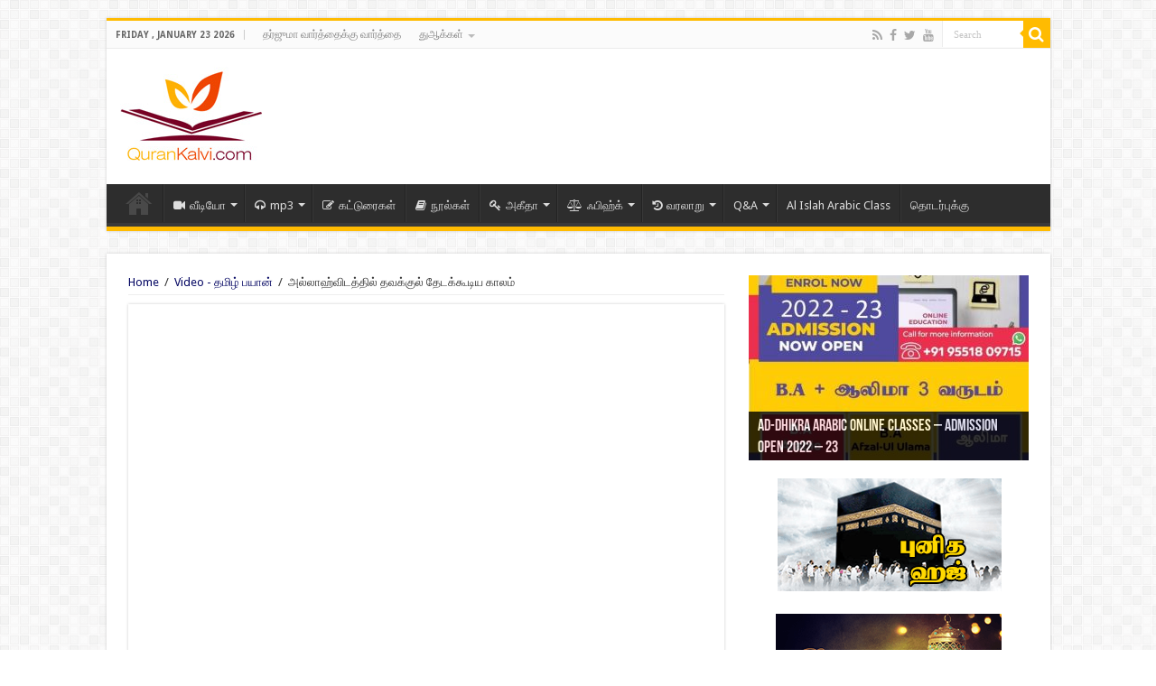

--- FILE ---
content_type: text/html; charset=UTF-8
request_url: https://www.qurankalvi.com/p29573/
body_size: 22141
content:
<!DOCTYPE html>
<html lang="en-US" prefix="og: http://ogp.me/ns#">
<head>
<meta charset="UTF-8" />
<link rel="profile" href="http://gmpg.org/xfn/11" />
<link rel="pingback" href="https://www.qurankalvi.com/xmlrpc.php" />
<title>அல்லாஹ்விடத்தில் தவக்குல் தேடக்கூடிய காலம் &#8211; குர் ஆன் கல்வி</title>
<meta property="og:title" content="அல்லாஹ்விடத்தில் தவக்குல் தேடக்கூடிய காலம் - குர் ஆன் கல்வி"/>
<meta property="og:type" content="article"/>
<meta property="og:description" content="அல்லாஹ்விடத்தில் தவக்குல் தேடக்கூடிய காலம் 23-04-2021 அன்று அல் ஜாமிஉல் அஸ்ஹர் ஜும்ஆ மஸ்ஜிதில் நடைபெ"/>
<meta property="og:url" content="https://www.qurankalvi.com/p29573/"/>
<meta property="og:site_name" content="குர் ஆன் கல்வி"/>
<meta property="og:image" content="https://www.qurankalvi.com/wp-content/uploads/2021/05/Video-Thumbnail-General-1-660x330.jpg" />
<meta name='robots' content='max-image-preview:large' />
	<style>img:is([sizes="auto" i], [sizes^="auto," i]) { contain-intrinsic-size: 3000px 1500px }</style>
	
		<!-- Meta Tag Manager -->
		<meta name="google-site-verification" content="\&quot;svHr-JHLI31CaUn6Zzzg-3AMoTCaJ-pcrehN_FrY6O0\\\&quot; /&gt;" />
		<!-- / Meta Tag Manager -->
<link rel='dns-prefetch' href='//fonts.googleapis.com' />
<link rel='dns-prefetch' href='//www.googletagmanager.com' />
<link rel="alternate" type="application/rss+xml" title="குர் ஆன் கல்வி &raquo; Feed" href="https://www.qurankalvi.com/feed/" />
<link rel="alternate" type="application/rss+xml" title="குர் ஆன் கல்வி &raquo; Comments Feed" href="https://www.qurankalvi.com/comments/feed/" />
<link rel="alternate" type="application/rss+xml" title="குர் ஆன் கல்வி &raquo; அல்லாஹ்விடத்தில் தவக்குல் தேடக்கூடிய காலம் Comments Feed" href="https://www.qurankalvi.com/p29573/feed/" />
<script type="text/javascript">
/* <![CDATA[ */
window._wpemojiSettings = {"baseUrl":"https:\/\/s.w.org\/images\/core\/emoji\/16.0.1\/72x72\/","ext":".png","svgUrl":"https:\/\/s.w.org\/images\/core\/emoji\/16.0.1\/svg\/","svgExt":".svg","source":{"concatemoji":"https:\/\/www.qurankalvi.com\/wp-includes\/js\/wp-emoji-release.min.js"}};
/*! This file is auto-generated */
!function(s,n){var o,i,e;function c(e){try{var t={supportTests:e,timestamp:(new Date).valueOf()};sessionStorage.setItem(o,JSON.stringify(t))}catch(e){}}function p(e,t,n){e.clearRect(0,0,e.canvas.width,e.canvas.height),e.fillText(t,0,0);var t=new Uint32Array(e.getImageData(0,0,e.canvas.width,e.canvas.height).data),a=(e.clearRect(0,0,e.canvas.width,e.canvas.height),e.fillText(n,0,0),new Uint32Array(e.getImageData(0,0,e.canvas.width,e.canvas.height).data));return t.every(function(e,t){return e===a[t]})}function u(e,t){e.clearRect(0,0,e.canvas.width,e.canvas.height),e.fillText(t,0,0);for(var n=e.getImageData(16,16,1,1),a=0;a<n.data.length;a++)if(0!==n.data[a])return!1;return!0}function f(e,t,n,a){switch(t){case"flag":return n(e,"\ud83c\udff3\ufe0f\u200d\u26a7\ufe0f","\ud83c\udff3\ufe0f\u200b\u26a7\ufe0f")?!1:!n(e,"\ud83c\udde8\ud83c\uddf6","\ud83c\udde8\u200b\ud83c\uddf6")&&!n(e,"\ud83c\udff4\udb40\udc67\udb40\udc62\udb40\udc65\udb40\udc6e\udb40\udc67\udb40\udc7f","\ud83c\udff4\u200b\udb40\udc67\u200b\udb40\udc62\u200b\udb40\udc65\u200b\udb40\udc6e\u200b\udb40\udc67\u200b\udb40\udc7f");case"emoji":return!a(e,"\ud83e\udedf")}return!1}function g(e,t,n,a){var r="undefined"!=typeof WorkerGlobalScope&&self instanceof WorkerGlobalScope?new OffscreenCanvas(300,150):s.createElement("canvas"),o=r.getContext("2d",{willReadFrequently:!0}),i=(o.textBaseline="top",o.font="600 32px Arial",{});return e.forEach(function(e){i[e]=t(o,e,n,a)}),i}function t(e){var t=s.createElement("script");t.src=e,t.defer=!0,s.head.appendChild(t)}"undefined"!=typeof Promise&&(o="wpEmojiSettingsSupports",i=["flag","emoji"],n.supports={everything:!0,everythingExceptFlag:!0},e=new Promise(function(e){s.addEventListener("DOMContentLoaded",e,{once:!0})}),new Promise(function(t){var n=function(){try{var e=JSON.parse(sessionStorage.getItem(o));if("object"==typeof e&&"number"==typeof e.timestamp&&(new Date).valueOf()<e.timestamp+604800&&"object"==typeof e.supportTests)return e.supportTests}catch(e){}return null}();if(!n){if("undefined"!=typeof Worker&&"undefined"!=typeof OffscreenCanvas&&"undefined"!=typeof URL&&URL.createObjectURL&&"undefined"!=typeof Blob)try{var e="postMessage("+g.toString()+"("+[JSON.stringify(i),f.toString(),p.toString(),u.toString()].join(",")+"));",a=new Blob([e],{type:"text/javascript"}),r=new Worker(URL.createObjectURL(a),{name:"wpTestEmojiSupports"});return void(r.onmessage=function(e){c(n=e.data),r.terminate(),t(n)})}catch(e){}c(n=g(i,f,p,u))}t(n)}).then(function(e){for(var t in e)n.supports[t]=e[t],n.supports.everything=n.supports.everything&&n.supports[t],"flag"!==t&&(n.supports.everythingExceptFlag=n.supports.everythingExceptFlag&&n.supports[t]);n.supports.everythingExceptFlag=n.supports.everythingExceptFlag&&!n.supports.flag,n.DOMReady=!1,n.readyCallback=function(){n.DOMReady=!0}}).then(function(){return e}).then(function(){var e;n.supports.everything||(n.readyCallback(),(e=n.source||{}).concatemoji?t(e.concatemoji):e.wpemoji&&e.twemoji&&(t(e.twemoji),t(e.wpemoji)))}))}((window,document),window._wpemojiSettings);
/* ]]> */
</script>

<link rel='stylesheet' id='scap.flashblock-css' href='https://www.qurankalvi.com/wp-content/plugins/compact-wp-audio-player/css/flashblock.css' type='text/css' media='all' />
<link rel='stylesheet' id='scap.player-css' href='https://www.qurankalvi.com/wp-content/plugins/compact-wp-audio-player/css/player.css' type='text/css' media='all' />
<style id='wp-emoji-styles-inline-css' type='text/css'>

	img.wp-smiley, img.emoji {
		display: inline !important;
		border: none !important;
		box-shadow: none !important;
		height: 1em !important;
		width: 1em !important;
		margin: 0 0.07em !important;
		vertical-align: -0.1em !important;
		background: none !important;
		padding: 0 !important;
	}
</style>
<link rel='stylesheet' id='wp-block-library-css' href='https://www.qurankalvi.com/wp-includes/css/dist/block-library/style.min.css' type='text/css' media='all' />
<style id='classic-theme-styles-inline-css' type='text/css'>
/*! This file is auto-generated */
.wp-block-button__link{color:#fff;background-color:#32373c;border-radius:9999px;box-shadow:none;text-decoration:none;padding:calc(.667em + 2px) calc(1.333em + 2px);font-size:1.125em}.wp-block-file__button{background:#32373c;color:#fff;text-decoration:none}
</style>
<style id='pdfemb-pdf-embedder-viewer-style-inline-css' type='text/css'>
.wp-block-pdfemb-pdf-embedder-viewer{max-width:none}

</style>
<style id='global-styles-inline-css' type='text/css'>
:root{--wp--preset--aspect-ratio--square: 1;--wp--preset--aspect-ratio--4-3: 4/3;--wp--preset--aspect-ratio--3-4: 3/4;--wp--preset--aspect-ratio--3-2: 3/2;--wp--preset--aspect-ratio--2-3: 2/3;--wp--preset--aspect-ratio--16-9: 16/9;--wp--preset--aspect-ratio--9-16: 9/16;--wp--preset--color--black: #000000;--wp--preset--color--cyan-bluish-gray: #abb8c3;--wp--preset--color--white: #ffffff;--wp--preset--color--pale-pink: #f78da7;--wp--preset--color--vivid-red: #cf2e2e;--wp--preset--color--luminous-vivid-orange: #ff6900;--wp--preset--color--luminous-vivid-amber: #fcb900;--wp--preset--color--light-green-cyan: #7bdcb5;--wp--preset--color--vivid-green-cyan: #00d084;--wp--preset--color--pale-cyan-blue: #8ed1fc;--wp--preset--color--vivid-cyan-blue: #0693e3;--wp--preset--color--vivid-purple: #9b51e0;--wp--preset--gradient--vivid-cyan-blue-to-vivid-purple: linear-gradient(135deg,rgba(6,147,227,1) 0%,rgb(155,81,224) 100%);--wp--preset--gradient--light-green-cyan-to-vivid-green-cyan: linear-gradient(135deg,rgb(122,220,180) 0%,rgb(0,208,130) 100%);--wp--preset--gradient--luminous-vivid-amber-to-luminous-vivid-orange: linear-gradient(135deg,rgba(252,185,0,1) 0%,rgba(255,105,0,1) 100%);--wp--preset--gradient--luminous-vivid-orange-to-vivid-red: linear-gradient(135deg,rgba(255,105,0,1) 0%,rgb(207,46,46) 100%);--wp--preset--gradient--very-light-gray-to-cyan-bluish-gray: linear-gradient(135deg,rgb(238,238,238) 0%,rgb(169,184,195) 100%);--wp--preset--gradient--cool-to-warm-spectrum: linear-gradient(135deg,rgb(74,234,220) 0%,rgb(151,120,209) 20%,rgb(207,42,186) 40%,rgb(238,44,130) 60%,rgb(251,105,98) 80%,rgb(254,248,76) 100%);--wp--preset--gradient--blush-light-purple: linear-gradient(135deg,rgb(255,206,236) 0%,rgb(152,150,240) 100%);--wp--preset--gradient--blush-bordeaux: linear-gradient(135deg,rgb(254,205,165) 0%,rgb(254,45,45) 50%,rgb(107,0,62) 100%);--wp--preset--gradient--luminous-dusk: linear-gradient(135deg,rgb(255,203,112) 0%,rgb(199,81,192) 50%,rgb(65,88,208) 100%);--wp--preset--gradient--pale-ocean: linear-gradient(135deg,rgb(255,245,203) 0%,rgb(182,227,212) 50%,rgb(51,167,181) 100%);--wp--preset--gradient--electric-grass: linear-gradient(135deg,rgb(202,248,128) 0%,rgb(113,206,126) 100%);--wp--preset--gradient--midnight: linear-gradient(135deg,rgb(2,3,129) 0%,rgb(40,116,252) 100%);--wp--preset--font-size--small: 13px;--wp--preset--font-size--medium: 20px;--wp--preset--font-size--large: 36px;--wp--preset--font-size--x-large: 42px;--wp--preset--spacing--20: 0.44rem;--wp--preset--spacing--30: 0.67rem;--wp--preset--spacing--40: 1rem;--wp--preset--spacing--50: 1.5rem;--wp--preset--spacing--60: 2.25rem;--wp--preset--spacing--70: 3.38rem;--wp--preset--spacing--80: 5.06rem;--wp--preset--shadow--natural: 6px 6px 9px rgba(0, 0, 0, 0.2);--wp--preset--shadow--deep: 12px 12px 50px rgba(0, 0, 0, 0.4);--wp--preset--shadow--sharp: 6px 6px 0px rgba(0, 0, 0, 0.2);--wp--preset--shadow--outlined: 6px 6px 0px -3px rgba(255, 255, 255, 1), 6px 6px rgba(0, 0, 0, 1);--wp--preset--shadow--crisp: 6px 6px 0px rgba(0, 0, 0, 1);}:where(.is-layout-flex){gap: 0.5em;}:where(.is-layout-grid){gap: 0.5em;}body .is-layout-flex{display: flex;}.is-layout-flex{flex-wrap: wrap;align-items: center;}.is-layout-flex > :is(*, div){margin: 0;}body .is-layout-grid{display: grid;}.is-layout-grid > :is(*, div){margin: 0;}:where(.wp-block-columns.is-layout-flex){gap: 2em;}:where(.wp-block-columns.is-layout-grid){gap: 2em;}:where(.wp-block-post-template.is-layout-flex){gap: 1.25em;}:where(.wp-block-post-template.is-layout-grid){gap: 1.25em;}.has-black-color{color: var(--wp--preset--color--black) !important;}.has-cyan-bluish-gray-color{color: var(--wp--preset--color--cyan-bluish-gray) !important;}.has-white-color{color: var(--wp--preset--color--white) !important;}.has-pale-pink-color{color: var(--wp--preset--color--pale-pink) !important;}.has-vivid-red-color{color: var(--wp--preset--color--vivid-red) !important;}.has-luminous-vivid-orange-color{color: var(--wp--preset--color--luminous-vivid-orange) !important;}.has-luminous-vivid-amber-color{color: var(--wp--preset--color--luminous-vivid-amber) !important;}.has-light-green-cyan-color{color: var(--wp--preset--color--light-green-cyan) !important;}.has-vivid-green-cyan-color{color: var(--wp--preset--color--vivid-green-cyan) !important;}.has-pale-cyan-blue-color{color: var(--wp--preset--color--pale-cyan-blue) !important;}.has-vivid-cyan-blue-color{color: var(--wp--preset--color--vivid-cyan-blue) !important;}.has-vivid-purple-color{color: var(--wp--preset--color--vivid-purple) !important;}.has-black-background-color{background-color: var(--wp--preset--color--black) !important;}.has-cyan-bluish-gray-background-color{background-color: var(--wp--preset--color--cyan-bluish-gray) !important;}.has-white-background-color{background-color: var(--wp--preset--color--white) !important;}.has-pale-pink-background-color{background-color: var(--wp--preset--color--pale-pink) !important;}.has-vivid-red-background-color{background-color: var(--wp--preset--color--vivid-red) !important;}.has-luminous-vivid-orange-background-color{background-color: var(--wp--preset--color--luminous-vivid-orange) !important;}.has-luminous-vivid-amber-background-color{background-color: var(--wp--preset--color--luminous-vivid-amber) !important;}.has-light-green-cyan-background-color{background-color: var(--wp--preset--color--light-green-cyan) !important;}.has-vivid-green-cyan-background-color{background-color: var(--wp--preset--color--vivid-green-cyan) !important;}.has-pale-cyan-blue-background-color{background-color: var(--wp--preset--color--pale-cyan-blue) !important;}.has-vivid-cyan-blue-background-color{background-color: var(--wp--preset--color--vivid-cyan-blue) !important;}.has-vivid-purple-background-color{background-color: var(--wp--preset--color--vivid-purple) !important;}.has-black-border-color{border-color: var(--wp--preset--color--black) !important;}.has-cyan-bluish-gray-border-color{border-color: var(--wp--preset--color--cyan-bluish-gray) !important;}.has-white-border-color{border-color: var(--wp--preset--color--white) !important;}.has-pale-pink-border-color{border-color: var(--wp--preset--color--pale-pink) !important;}.has-vivid-red-border-color{border-color: var(--wp--preset--color--vivid-red) !important;}.has-luminous-vivid-orange-border-color{border-color: var(--wp--preset--color--luminous-vivid-orange) !important;}.has-luminous-vivid-amber-border-color{border-color: var(--wp--preset--color--luminous-vivid-amber) !important;}.has-light-green-cyan-border-color{border-color: var(--wp--preset--color--light-green-cyan) !important;}.has-vivid-green-cyan-border-color{border-color: var(--wp--preset--color--vivid-green-cyan) !important;}.has-pale-cyan-blue-border-color{border-color: var(--wp--preset--color--pale-cyan-blue) !important;}.has-vivid-cyan-blue-border-color{border-color: var(--wp--preset--color--vivid-cyan-blue) !important;}.has-vivid-purple-border-color{border-color: var(--wp--preset--color--vivid-purple) !important;}.has-vivid-cyan-blue-to-vivid-purple-gradient-background{background: var(--wp--preset--gradient--vivid-cyan-blue-to-vivid-purple) !important;}.has-light-green-cyan-to-vivid-green-cyan-gradient-background{background: var(--wp--preset--gradient--light-green-cyan-to-vivid-green-cyan) !important;}.has-luminous-vivid-amber-to-luminous-vivid-orange-gradient-background{background: var(--wp--preset--gradient--luminous-vivid-amber-to-luminous-vivid-orange) !important;}.has-luminous-vivid-orange-to-vivid-red-gradient-background{background: var(--wp--preset--gradient--luminous-vivid-orange-to-vivid-red) !important;}.has-very-light-gray-to-cyan-bluish-gray-gradient-background{background: var(--wp--preset--gradient--very-light-gray-to-cyan-bluish-gray) !important;}.has-cool-to-warm-spectrum-gradient-background{background: var(--wp--preset--gradient--cool-to-warm-spectrum) !important;}.has-blush-light-purple-gradient-background{background: var(--wp--preset--gradient--blush-light-purple) !important;}.has-blush-bordeaux-gradient-background{background: var(--wp--preset--gradient--blush-bordeaux) !important;}.has-luminous-dusk-gradient-background{background: var(--wp--preset--gradient--luminous-dusk) !important;}.has-pale-ocean-gradient-background{background: var(--wp--preset--gradient--pale-ocean) !important;}.has-electric-grass-gradient-background{background: var(--wp--preset--gradient--electric-grass) !important;}.has-midnight-gradient-background{background: var(--wp--preset--gradient--midnight) !important;}.has-small-font-size{font-size: var(--wp--preset--font-size--small) !important;}.has-medium-font-size{font-size: var(--wp--preset--font-size--medium) !important;}.has-large-font-size{font-size: var(--wp--preset--font-size--large) !important;}.has-x-large-font-size{font-size: var(--wp--preset--font-size--x-large) !important;}
:where(.wp-block-post-template.is-layout-flex){gap: 1.25em;}:where(.wp-block-post-template.is-layout-grid){gap: 1.25em;}
:where(.wp-block-columns.is-layout-flex){gap: 2em;}:where(.wp-block-columns.is-layout-grid){gap: 2em;}
:root :where(.wp-block-pullquote){font-size: 1.5em;line-height: 1.6;}
</style>
<link rel='stylesheet' id='page-list-style-css' href='https://www.qurankalvi.com/wp-content/plugins/page-list/css/page-list.css' type='text/css' media='all' />
<link rel='stylesheet' id='tie-style-css' href='https://www.qurankalvi.com/wp-content/themes/sahifa/style.css' type='text/css' media='all' />
<link rel='stylesheet' id='tie-ilightbox-skin-css' href='https://www.qurankalvi.com/wp-content/themes/sahifa/css/ilightbox/dark-skin/skin.css' type='text/css' media='all' />
<link rel='stylesheet' id='Droid+Sans-css' href='https://fonts.googleapis.com/css?family=Droid+Sans%3Aregular%2C700' type='text/css' media='all' />
<script type="text/javascript" src="https://www.qurankalvi.com/wp-content/plugins/compact-wp-audio-player/js/soundmanager2-nodebug-jsmin.js" id="scap.soundmanager2-js"></script>
<script type="text/javascript" src="https://www.qurankalvi.com/wp-includes/js/jquery/jquery.min.js" id="jquery-core-js"></script>
<script type="text/javascript" src="https://www.qurankalvi.com/wp-includes/js/jquery/jquery-migrate.min.js" id="jquery-migrate-js"></script>
<script type="text/javascript" id="tie-postviews-cache-js-extra">
/* <![CDATA[ */
var tieViewsCacheL10n = {"admin_ajax_url":"https:\/\/www.qurankalvi.com\/wp-admin\/admin-ajax.php","post_id":"29573"};
/* ]]> */
</script>
<script type="text/javascript" src="https://www.qurankalvi.com/wp-content/themes/sahifa/js/postviews-cache.js" id="tie-postviews-cache-js"></script>
<link rel="https://api.w.org/" href="https://www.qurankalvi.com/wp-json/" /><link rel="alternate" title="JSON" type="application/json" href="https://www.qurankalvi.com/wp-json/wp/v2/posts/29573" /><link rel="EditURI" type="application/rsd+xml" title="RSD" href="https://www.qurankalvi.com/xmlrpc.php?rsd" />
<meta name="generator" content="WordPress 6.8.3" />
<link rel="canonical" href="https://www.qurankalvi.com/p29573/" />
<link rel='shortlink' href='https://www.qurankalvi.com/?p=29573' />
<link rel="alternate" title="oEmbed (JSON)" type="application/json+oembed" href="https://www.qurankalvi.com/wp-json/oembed/1.0/embed?url=https%3A%2F%2Fwww.qurankalvi.com%2Fp29573%2F" />
<link rel="alternate" title="oEmbed (XML)" type="text/xml+oembed" href="https://www.qurankalvi.com/wp-json/oembed/1.0/embed?url=https%3A%2F%2Fwww.qurankalvi.com%2Fp29573%2F&#038;format=xml" />
<meta name="generator" content="Site Kit by Google 1.157.0" /><link rel="shortcut icon" href="http://www.qurankalvi.com/wp-content/uploads/2018/06/QURANKALVI-LOGO1-01.png" title="Favicon" />
<!--[if IE]>
<script type="text/javascript">jQuery(document).ready(function (){ jQuery(".menu-item").has("ul").children("a").attr("aria-haspopup", "true");});</script>
<![endif]-->
<!--[if lt IE 9]>
<script src="https://www.qurankalvi.com/wp-content/themes/sahifa/js/html5.js"></script>
<script src="https://www.qurankalvi.com/wp-content/themes/sahifa/js/selectivizr-min.js"></script>
<![endif]-->
<!--[if IE 9]>
<link rel="stylesheet" type="text/css" media="all" href="https://www.qurankalvi.com/wp-content/themes/sahifa/css/ie9.css" />
<![endif]-->
<!--[if IE 8]>
<link rel="stylesheet" type="text/css" media="all" href="https://www.qurankalvi.com/wp-content/themes/sahifa/css/ie8.css" />
<![endif]-->
<!--[if IE 7]>
<link rel="stylesheet" type="text/css" media="all" href="https://www.qurankalvi.com/wp-content/themes/sahifa/css/ie7.css" />
<![endif]-->


<meta name="viewport" content="width=device-width, initial-scale=1.0" />



<style type="text/css" media="screen">

body{
	font-family: 'Droid Sans';
}


::-moz-selection { background: #0b0382;}
::selection { background: #0b0382; }
#main-nav,
.cat-box-content,
#sidebar .widget-container,
.post-listing,
#commentform {
	border-bottom-color: #ffbb01;
}

.search-block .search-button,
#topcontrol,
#main-nav ul li.current-menu-item a,
#main-nav ul li.current-menu-item a:hover,
#main-nav ul li.current_page_parent a,
#main-nav ul li.current_page_parent a:hover,
#main-nav ul li.current-menu-parent a,
#main-nav ul li.current-menu-parent a:hover,
#main-nav ul li.current-page-ancestor a,
#main-nav ul li.current-page-ancestor a:hover,
.pagination span.current,
.share-post span.share-text,
.flex-control-paging li a.flex-active,
.ei-slider-thumbs li.ei-slider-element,
.review-percentage .review-item span span,
.review-final-score,
.button,
a.button,
a.more-link,
#main-content input[type="submit"],
.form-submit #submit,
#login-form .login-button,
.widget-feedburner .feedburner-subscribe,
input[type="submit"],
#buddypress button,
#buddypress a.button,
#buddypress input[type=submit],
#buddypress input[type=reset],
#buddypress ul.button-nav li a,
#buddypress div.generic-button a,
#buddypress .comment-reply-link,
#buddypress div.item-list-tabs ul li a span,
#buddypress div.item-list-tabs ul li.selected a,
#buddypress div.item-list-tabs ul li.current a,
#buddypress #members-directory-form div.item-list-tabs ul li.selected span,
#members-list-options a.selected,
#groups-list-options a.selected,
body.dark-skin #buddypress div.item-list-tabs ul li a span,
body.dark-skin #buddypress div.item-list-tabs ul li.selected a,
body.dark-skin #buddypress div.item-list-tabs ul li.current a,
body.dark-skin #members-list-options a.selected,
body.dark-skin #groups-list-options a.selected,
.search-block-large .search-button,
#featured-posts .flex-next:hover,
#featured-posts .flex-prev:hover,
a.tie-cart span.shooping-count,
.woocommerce span.onsale,
.woocommerce-page span.onsale ,
.woocommerce .widget_price_filter .ui-slider .ui-slider-handle,
.woocommerce-page .widget_price_filter .ui-slider .ui-slider-handle,
#check-also-close,
a.post-slideshow-next,
a.post-slideshow-prev,
.widget_price_filter .ui-slider .ui-slider-handle,
.quantity .minus:hover,
.quantity .plus:hover,
.mejs-container .mejs-controls .mejs-time-rail .mejs-time-current,
#reading-position-indicator  {
	background-color:#ffbb01;
}

::-webkit-scrollbar-thumb{
	background-color:#ffbb01 !important;
}

#theme-footer,
#theme-header,
.top-nav ul li.current-menu-item:before,
#main-nav .menu-sub-content ,
#main-nav ul ul,
#check-also-box {
	border-top-color: #ffbb01;
}

.search-block:after {
	border-right-color:#ffbb01;
}

body.rtl .search-block:after {
	border-left-color:#ffbb01;
}

#main-nav ul > li.menu-item-has-children:hover > a:after,
#main-nav ul > li.mega-menu:hover > a:after {
	border-color:transparent transparent #ffbb01;
}

.widget.timeline-posts li a:hover,
.widget.timeline-posts li a:hover span.tie-date {
	color: #ffbb01;
}

.widget.timeline-posts li a:hover span.tie-date:before {
	background: #ffbb01;
	border-color: #ffbb01;
}

#order_review,
#order_review_heading {
	border-color: #ffbb01;
}


a {
	color: #050763;
}
		
a:hover {
	color: #822121;
}
		
 /* In question list page*/
.list-dwqa-question #sidebar { display: none; }

/* Single question page */
.single-dwqa-question #sidebar { display: none; }

/* Submit question page */
.submit-dwqa-question #sidebar { display: none; }

</style>

		<script type="text/javascript">
			/* <![CDATA[ */
				var sf_position = '0';
				var sf_templates = "<a href=\"{search_url_escaped}\">View All Results<\/a>";
				var sf_input = '.search-live';
				jQuery(document).ready(function(){
					jQuery(sf_input).ajaxyLiveSearch({"expand":false,"searchUrl":"https:\/\/www.qurankalvi.com\/?s=%s","text":"Search","delay":500,"iwidth":180,"width":315,"ajaxUrl":"https:\/\/www.qurankalvi.com\/wp-admin\/admin-ajax.php","rtl":0});
					jQuery(".live-search_ajaxy-selective-input").keyup(function() {
						var width = jQuery(this).val().length * 8;
						if(width < 50) {
							width = 50;
						}
						jQuery(this).width(width);
					});
					jQuery(".live-search_ajaxy-selective-search").click(function() {
						jQuery(this).find(".live-search_ajaxy-selective-input").focus();
					});
					jQuery(".live-search_ajaxy-selective-close").click(function() {
						jQuery(this).parent().remove();
					});
				});
			/* ]]> */
		</script>
		<link rel="icon" href="https://www.qurankalvi.com/wp-content/uploads/2018/06/cropped-QURANKALVI-LOGO1-01-32x32.png" sizes="32x32" />
<link rel="icon" href="https://www.qurankalvi.com/wp-content/uploads/2018/06/cropped-QURANKALVI-LOGO1-01-192x192.png" sizes="192x192" />
<link rel="apple-touch-icon" href="https://www.qurankalvi.com/wp-content/uploads/2018/06/cropped-QURANKALVI-LOGO1-01-180x180.png" />
<meta name="msapplication-TileImage" content="https://www.qurankalvi.com/wp-content/uploads/2018/06/cropped-QURANKALVI-LOGO1-01-270x270.png" />
</head>
<body id="top" class="wp-singular post-template-default single single-post postid-29573 single-format-standard wp-theme-sahifa lazy-enabled">

<div class="wrapper-outer">

	<div class="background-cover"></div>

	<aside id="slide-out">

			<div class="search-mobile">
			<form method="get" id="searchform-mobile" action="https://www.qurankalvi.com/">
				<button class="search-button" type="submit" value="Search"><i class="fa fa-search"></i></button>
				<input type="text" id="s-mobile" name="s" title="Search" value="Search" onfocus="if (this.value == 'Search') {this.value = '';}" onblur="if (this.value == '') {this.value = 'Search';}"  />
			</form>
		</div><!-- .search-mobile /-->
	
			<div class="social-icons">
		<a class="ttip-none" title="Rss" href="https://www.qurankalvi.com/feed/" target="_blank"><i class="fa fa-rss"></i></a><a class="ttip-none" title="Facebook" href="https://www.facebook.com/qurankalvi1/" target="_blank"><i class="fa fa-facebook"></i></a><a class="ttip-none" title="Twitter" href="https://twitter.com/qurankalvi" target="_blank"><i class="fa fa-twitter"></i></a><a class="ttip-none" title="Youtube" href="https://www.youtube.com/c/qurankalvidotcom" target="_blank"><i class="fa fa-youtube"></i></a>
			</div>

	
		<div id="mobile-menu" ></div>
	</aside><!-- #slide-out /-->

		<div id="wrapper" class="boxed">
		<div class="inner-wrapper">

		<header id="theme-header" class="theme-header">
						<div id="top-nav" class="top-nav">
				<div class="container">

							<span class="today-date">Friday , January 23 2026</span>
				<div class="top-menu"><ul id="menu-top-menu" class="menu"><li id="menu-item-8316" class="menu-item menu-item-type-post_type menu-item-object-page menu-item-8316"><a href="https://www.qurankalvi.com/%e0%ae%95%e0%af%81%e0%ae%b0%e0%af%8d%e0%ae%86%e0%ae%a9%e0%af%8d-%e0%ae%a4%e0%ae%b0%e0%af%8d%e0%ae%9c%e0%af%81%e0%ae%ae%e0%ae%be-%e0%ae%b5%e0%ae%be%e0%ae%b0%e0%af%8d%e0%ae%a4%e0%af%8d%e0%ae%a4%e0%af%88/">தர்ஜுமா வார்த்தைக்கு வார்த்தை</a></li>
<li id="menu-item-4008" class="menu-item menu-item-type-post_type menu-item-object-page menu-item-has-children menu-item-4008"><a href="https://www.qurankalvi.com/%e0%ae%a4%e0%af%81%e0%ae%86%e0%ae%95%e0%af%8d%e0%ae%95%e0%ae%b3%e0%af%8d-%e0%ae%a8%e0%af%82%e0%ae%b2%e0%af%8d%e0%ae%95%e0%ae%b3%e0%af%8d/">துஆக்கள்</a>
<ul class="sub-menu">
	<li id="menu-item-4009" class="menu-item menu-item-type-custom menu-item-object-custom menu-item-4009"><a href="http://www.qurankalvi.com/%E0%AE%A4%E0%AF%8A%E0%AE%B4%E0%AF%81%E0%AE%95%E0%AF%88%E0%AE%AF%E0%AE%BF%E0%AE%B2%E0%AF%8D-%E0%AE%93%E0%AE%A4-%E0%AE%B5%E0%AF%87%E0%AE%A3%E0%AF%8D%E0%AE%9F%E0%AE%BF%E0%AE%AF-%E0%AE%A4%E0%AF%81/">தொழுகையில் ஓத வேண்டிய துவாக்கள்</a></li>
	<li id="menu-item-4011" class="menu-item menu-item-type-custom menu-item-object-custom menu-item-4011"><a href="http://www.qurankalvi.com/%E0%AE%A8%E0%AE%AA%E0%AE%BF-%E0%AE%B5%E0%AE%B4%E0%AE%BF%E0%AE%A4%E0%AF%8D-%E0%AE%A4%E0%AF%8A%E0%AE%B4%E0%AF%81%E0%AE%95%E0%AF%88-%E0%AE%B5%E0%AE%BE%E0%AE%B0%E0%AF%8D%E0%AE%A4%E0%AF%8D%E0%AE%A4/">நபி வழித் தொழுகை வார்த்தைக்கு வார்த்தை PDF</a></li>
	<li id="menu-item-4683" class="menu-item menu-item-type-taxonomy menu-item-object-category menu-item-4683"><a href="https://www.qurankalvi.com/category/%e0%ae%b9%e0%ae%bf%e0%ae%b8%e0%af%8d%e0%ae%a9%e0%af%81%e0%ae%b2%e0%af%8d-%e0%ae%ae%e0%af%81%e0%ae%b8%e0%af%8d%e0%ae%b2%e0%ae%bf%e0%ae%ae%e0%af%8d-%d8%ad%d8%b5%d9%86-%d8%a7%d9%84%d9%85%d8%b3%d9%84/">ஹிஸ்னுல் முஸ்லிம் ( حصن المسلم) நூலின் விளக்கத் தொடர்</a></li>
	<li id="menu-item-8319" class="menu-item menu-item-type-taxonomy menu-item-object-category menu-item-8319"><a href="https://www.qurankalvi.com/category/%e0%ae%a4%e0%af%81%e0%ae%86%e0%ae%95%e0%af%8d%e0%ae%95%e0%ae%b3%e0%af%8d/">துஆக்கள்</a></li>
</ul>
</li>
</ul></div>
						<div class="search-block">
						<form method="get" id="searchform-header" action="https://www.qurankalvi.com/">
							<button class="search-button" type="submit" value="Search"><i class="fa fa-search"></i></button>
							<input class="search-live" type="text" id="s-header" name="s" title="Search" value="Search" onfocus="if (this.value == 'Search') {this.value = '';}" onblur="if (this.value == '') {this.value = 'Search';}"  />
						</form>
					</div><!-- .search-block /-->
			<div class="social-icons">
		<a class="ttip-none" title="Rss" href="https://www.qurankalvi.com/feed/" target="_blank"><i class="fa fa-rss"></i></a><a class="ttip-none" title="Facebook" href="https://www.facebook.com/qurankalvi1/" target="_blank"><i class="fa fa-facebook"></i></a><a class="ttip-none" title="Twitter" href="https://twitter.com/qurankalvi" target="_blank"><i class="fa fa-twitter"></i></a><a class="ttip-none" title="Youtube" href="https://www.youtube.com/c/qurankalvidotcom" target="_blank"><i class="fa fa-youtube"></i></a>
			</div>

	
	
				</div><!-- .container /-->
			</div><!-- .top-menu /-->
			
		<div class="header-content">

					<a id="slide-out-open" class="slide-out-open" href="#"><span></span></a>
		
			<div class="logo">
			<h2>								<a title="குர் ஆன் கல்வி" href="https://www.qurankalvi.com/">
					<img src="http://www.qurankalvi.com/wp-content/uploads/2015/11/logo-2.jpg" alt="குர் ஆன் கல்வி"  /><strong>குர் ஆன் கல்வி அல் குர் ஆன் வழியில் இஸ்லாமை தெரிந்திட</strong>
				</a>
			</h2>			</div><!-- .logo /-->
						<div class="clear"></div>

		</div>
													<nav id="main-nav" class="fixed-enabled">
				<div class="container">

				
					<div class="main-menu"><ul id="menu-main-menu" class="menu"><li id="menu-item-3880" class="menu-item menu-item-type-custom menu-item-object-custom menu-item-home menu-item-3880"><a href="http://www.qurankalvi.com/">Home</a></li>
<li id="menu-item-7355" class="menu-item menu-item-type-custom menu-item-object-custom menu-item-has-children menu-item-7355"><a href="#"><i class="fa fa-video-camera"></i>வீடியோ</a>
<ul class="sub-menu menu-sub-content">
	<li id="menu-item-4618" class="menu-item menu-item-type-post_type menu-item-object-page menu-item-4618"><a href="https://www.qurankalvi.com/%e0%ae%ae%e0%ae%be%e0%ae%b0%e0%af%8d%e0%ae%95%e0%af%8d%e0%ae%95-%e0%ae%85%e0%ae%b1%e0%ae%bf%e0%ae%9e%e0%af%8d%e0%ae%9a%e0%ae%b0%e0%af%8d%e0%ae%95%e0%ae%b3%e0%af%8d/">மார்க்க அறிஞர்கள்</a></li>
	<li id="menu-item-7212" class="menu-item menu-item-type-taxonomy menu-item-object-category menu-item-7212"><a href="https://www.qurankalvi.com/category/%e0%ae%9c%e0%af%81%e0%ae%ae%e0%af%8d%e0%ae%86-%e0%ae%ae%e0%af%87%e0%ae%9f%e0%af%88/">ஜும்ஆ மேடை</a></li>
	<li id="menu-item-7481" class="menu-item menu-item-type-taxonomy menu-item-object-category menu-item-7481"><a href="https://www.qurankalvi.com/category/non-muslim-program/">Non Muslim program</a></li>
	<li id="menu-item-12100" class="menu-item menu-item-type-custom menu-item-object-custom menu-item-12100"><a href="http://www.qurankalvi.com/?p=3997">தொடர் வகுப்புகள்</a></li>
	<li id="menu-item-16434" class="menu-item menu-item-type-post_type menu-item-object-page menu-item-16434"><a href="https://www.qurankalvi.com/%e0%ae%a4%e0%ae%b0%e0%af%8d%e0%ae%aa%e0%ae%bf%e0%ae%af%e0%ae%be-%e0%ae%b5%e0%ae%95%e0%af%81%e0%ae%aa%e0%af%8d%e0%ae%aa%e0%af%81%e0%ae%95%e0%ae%b3%e0%af%8d/">தர்பியா வகுப்புகள்</a></li>
</ul>
</li>
<li id="menu-item-5740" class="menu-item menu-item-type-custom menu-item-object-custom menu-item-has-children menu-item-5740"><a title="blank" href="#"><i class="fa fa-headphones"></i>mp3</a>
<ul class="sub-menu menu-sub-content">
	<li id="menu-item-14228" class="menu-item menu-item-type-custom menu-item-object-custom menu-item-14228"><a href="https://files.qurankalvi.com/">தமிழ் பயான்கள் MP3</a></li>
	<li id="menu-item-14227" class="menu-item menu-item-type-custom menu-item-object-custom menu-item-14227"><a href="https://files.qurankalvi.com/?dir=Sahih%20Bukhari%20Tamil%20MP3">ஸஹிஹுல் புஹாரி MP3</a></li>
	<li id="menu-item-14229" class="menu-item menu-item-type-custom menu-item-object-custom menu-item-14229"><a href="https://files.qurankalvi.com/?dir=%E0%AE%B0%E0%AE%B9%E0%AF%80%E0%AE%95%E0%AF%8D%20-%20Ar-Raheeq%20Al-Makhtum">ரஹீக் &#8211; நபி (ஸல்) வரலாறு MP3 &#038; PDF</a></li>
	<li id="menu-item-14303" class="menu-item menu-item-type-custom menu-item-object-custom menu-item-14303"><a href="https://files.qurankalvi.com/?dir=whatsapp%20mp3">Whatsapp Q &#038; A</a></li>
</ul>
</li>
<li id="menu-item-7431" class="menu-item menu-item-type-taxonomy menu-item-object-category menu-item-7431"><a href="https://www.qurankalvi.com/category/%e0%ae%95%e0%ae%9f%e0%af%8d%e0%ae%9f%e0%af%81%e0%ae%b0%e0%af%88/%e0%ae%95%e0%ae%9f%e0%af%8d%e0%ae%9f%e0%af%81%e0%ae%b0%e0%af%88%e0%ae%95%e0%ae%b3%e0%af%8d/"><i class="fa fa-pencil-square-o"></i>கட்டுரைகள்</a></li>
<li id="menu-item-11364" class="menu-item menu-item-type-taxonomy menu-item-object-category menu-item-11364"><a href="https://www.qurankalvi.com/category/%e0%ae%a8%e0%af%82%e0%ae%b2%e0%af%8d%e0%ae%95%e0%ae%b3%e0%af%8d/"><i class="fa fa-book"></i>நூல்கள்</a></li>
<li id="menu-item-7367" class="menu-item menu-item-type-custom menu-item-object-custom menu-item-has-children menu-item-7367"><a href="#"><i class="fa fa-key"></i>அகீதா</a>
<ul class="sub-menu menu-sub-content">
	<li id="menu-item-9288" class="menu-item menu-item-type-custom menu-item-object-custom menu-item-9288"><a href="https://www.qurankalvi.com/?p=6941">அகீதா தொடர் வகுப்புகள்</a></li>
	<li id="menu-item-5218" class="menu-item menu-item-type-taxonomy menu-item-object-category menu-item-5218"><a href="https://www.qurankalvi.com/category/%e0%ae%87%e0%ae%b1%e0%af%81%e0%ae%a4%e0%ae%bf%e0%ae%a8%e0%ae%be%e0%ae%b3%e0%ae%bf%e0%ae%a9%e0%af%8d-%e0%ae%85%e0%ae%9f%e0%af%88%e0%ae%af%e0%ae%be%e0%ae%b3%e0%ae%99%e0%af%8d%e0%ae%95%e0%ae%b3%e0%af%8d/">இறுதிநாளின் அடையாளங்கள்</a></li>
	<li id="menu-item-7384" class="menu-item menu-item-type-taxonomy menu-item-object-category menu-item-7384"><a href="https://www.qurankalvi.com/category/%e0%ae%9a%e0%af%82%e0%ae%a9%e0%ae%bf%e0%ae%af%e0%ae%ae%e0%af%8d/">சூனியம்</a></li>
	<li id="menu-item-4632" class="menu-item menu-item-type-taxonomy menu-item-object-category menu-item-4632"><a href="https://www.qurankalvi.com/category/%e0%ae%85%e0%ae%95%e0%af%80%e0%ae%a4%e0%ae%be-%e0%ae%8f%e0%ae%a9%e0%af%88%e0%ae%af%e0%ae%b5%e0%af%88%e0%ae%95%e0%ae%b3%e0%af%8d/">அகீதா (ஏனையவைகள்)</a></li>
</ul>
</li>
<li id="menu-item-7373" class="menu-item menu-item-type-custom menu-item-object-custom menu-item-has-children menu-item-7373"><a href="#"><i class="fa fa-balance-scale"></i>ஃபிஹ்க்</a>
<ul class="sub-menu menu-sub-content">
	<li id="menu-item-13739" class="menu-item menu-item-type-custom menu-item-object-custom menu-item-13739"><a href="https://www.qurankalvi.com/tag/%e0%ae%9a%e0%af%81%e0%ae%a4%e0%af%8d%e0%ae%a4%e0%ae%ae%e0%af%8d-%e0%ae%a4%e0%ae%a3%e0%af%8d%e0%ae%a3%e0%af%80%e0%ae%b0%e0%af%8d/">சுத்தம் – தண்ணீர்</a></li>
	<li id="menu-item-13740" class="menu-item menu-item-type-custom menu-item-object-custom menu-item-13740"><a href="https://www.qurankalvi.com/tag/%E0%AE%A8%E0%AE%9C%E0%AF%80%E0%AE%9A%E0%AE%BF%E0%AE%A9%E0%AF%8D-%E0%AE%B5%E0%AE%95%E0%AF%88%E0%AE%95%E0%AE%B3%E0%AF%8D/">நஜீசின் வகைகள்</a></li>
	<li id="menu-item-13741" class="menu-item menu-item-type-custom menu-item-object-custom menu-item-13741"><a href="http://www.qurankalvi.com/tag/%e0%ae%89%e0%ae%b3%e0%af%82%e0%ae%b5%e0%ae%bf%e0%ae%a9%e0%af%8d-%e0%ae%9a%e0%ae%9f%e0%af%8d%e0%ae%9f%e0%ae%99%e0%af%8d%e0%ae%95%e0%ae%b3%e0%af%8d/">உளூவின் சட்டங்கள்</a></li>
	<li id="menu-item-6510" class="menu-item menu-item-type-taxonomy menu-item-object-category menu-item-6510"><a href="https://www.qurankalvi.com/category/%e0%ae%a4%e0%af%8a%e0%ae%b4%e0%af%81%e0%ae%95%e0%af%88/">தொழுகை</a></li>
	<li id="menu-item-7543" class="menu-item menu-item-type-taxonomy menu-item-object-category menu-item-7543"><a href="https://www.qurankalvi.com/category/islamic-months/ramadan-fasting/">Ramadan / Fasting</a></li>
	<li id="menu-item-7549" class="menu-item menu-item-type-taxonomy menu-item-object-category menu-item-7549"><a href="https://www.qurankalvi.com/category/%e0%ae%9c%e0%ae%95%e0%ae%be%e0%ae%a4%e0%af%8d-%e0%ae%b8%e0%ae%a4%e0%ae%95%e0%af%8d%e0%ae%95%e0%ae%be/">ஜகாத் / ஸதக்கா</a></li>
	<li id="menu-item-7546" class="menu-item menu-item-type-taxonomy menu-item-object-category menu-item-7546"><a href="https://www.qurankalvi.com/category/islamic-months/haj-umrah-sacrifice/">Haj / Umrah / Sacrifice</a></li>
	<li id="menu-item-7545" class="menu-item menu-item-type-taxonomy menu-item-object-category menu-item-7545"><a href="https://www.qurankalvi.com/category/%e0%ae%b5%e0%ae%be%e0%ae%b0%e0%ae%bf%e0%ae%9a%e0%af%81%e0%ae%b0%e0%ae%bf%e0%ae%ae%e0%af%88%e0%ae%9a%e0%af%8d-%e0%ae%9a%e0%ae%9f%e0%af%8d%e0%ae%9f%e0%ae%99%e0%af%8d%e0%ae%95%e0%ae%b3%e0%af%8d/">வாரிசுரிமைச் சட்டங்கள்</a></li>
	<li id="menu-item-7774" class="menu-item menu-item-type-taxonomy menu-item-object-category menu-item-7774"><a href="https://www.qurankalvi.com/category/%e0%ae%9c%e0%ae%a9%e0%ae%be%e0%ae%b8%e0%ae%be-%e0%ae%9a%e0%ae%9f%e0%af%8d%e0%ae%9f%e0%ae%99%e0%af%8d%e0%ae%95%e0%ae%b3%e0%af%8d/">ஜனாஸா சட்டங்கள்</a></li>
	<li id="menu-item-7561" class="menu-item menu-item-type-taxonomy menu-item-object-category menu-item-7561"><a href="https://www.qurankalvi.com/category/%e0%ae%aa%e0%af%86%e0%ae%a3%e0%af%8d%e0%ae%95%e0%ae%b3%e0%af%8d/">பெண்கள்</a></li>
	<li id="menu-item-13742" class="menu-item menu-item-type-custom menu-item-object-custom menu-item-13742"><a href="https://www.qurankalvi.com/category/fiqh-%e0%ae%ae%e0%ae%be%e0%ae%b0%e0%af%8d%e0%ae%95%e0%af%8d%e0%ae%95-%e0%ae%9a%e0%ae%9f%e0%af%8d%e0%ae%9f%e0%ae%ae%e0%af%8d/">ஃபிஹ்க் (ஏனையவைகள்)</a></li>
</ul>
</li>
<li id="menu-item-7565" class="menu-item menu-item-type-custom menu-item-object-custom menu-item-has-children menu-item-7565"><a href="#"><i class="fa fa-history"></i>வரலாறு</a>
<ul class="sub-menu menu-sub-content">
	<li id="menu-item-7574" class="menu-item menu-item-type-taxonomy menu-item-object-category menu-item-7574"><a href="https://www.qurankalvi.com/category/%e0%ae%a8%e0%ae%aa%e0%ae%bf%e0%ae%ae%e0%ae%be%e0%ae%b0%e0%af%8d%e0%ae%95%e0%ae%b3%e0%af%8d-%e0%ae%b5%e0%ae%b0%e0%ae%b2%e0%ae%be%e0%ae%b1%e0%af%81/">நபிமார்கள் வரலாறு</a></li>
	<li id="menu-item-7570" class="menu-item menu-item-type-taxonomy menu-item-object-category menu-item-7570"><a href="https://www.qurankalvi.com/category/%e0%ae%a8%e0%ae%aa%e0%ae%bf-%e0%ae%b8%e0%ae%b2%e0%af%8d-%e0%ae%b5%e0%ae%be%e0%ae%b4%e0%af%8d%e0%ae%95%e0%af%8d%e0%ae%95%e0%af%88-%e0%ae%b5%e0%ae%b0%e0%ae%b2%e0%ae%be%e0%ae%b1%e0%af%81/">நபி (ஸல்) வாழ்க்கை வரலாறு</a></li>
	<li id="menu-item-14654" class="menu-item menu-item-type-custom menu-item-object-custom menu-item-14654"><a href="https://www.qurankalvi.com/tag/%e0%ae%a8%e0%ae%aa%e0%ae%bf-%e0%ae%b8%e0%ae%b2%e0%af%8d-%e0%ae%9a%e0%ae%a8%e0%af%8d%e0%ae%a4%e0%ae%bf%e0%ae%a4%e0%af%8d%e0%ae%a4-%e0%ae%aa%e0%af%8b%e0%ae%b0%e0%af%8d%e0%ae%95%e0%ae%b3%e0%af%8d/">நபி (ஸல்) சந்தித்த போர்கள்</a></li>
	<li id="menu-item-11136" class="menu-item menu-item-type-custom menu-item-object-custom menu-item-11136"><a href="https://files.qurankalvi.com/%E0%AE%B0%E0%AE%B9%E0%AF%80%E0%AE%95%E0%AF%8D%20-%20Ar-Raheeq%20Al-Makhtum/">ரஹீக் &#8211; நபி (ஸல்) வரலாறு MP3 &#038; PDF</a></li>
	<li id="menu-item-8313" class="menu-item menu-item-type- menu-item-object-category menu-item-8313"><a>நபித் தோழர்கள் வரலாறு</a></li>
	<li id="menu-item-9298" class="menu-item menu-item-type-taxonomy menu-item-object-category menu-item-9298"><a href="https://www.qurankalvi.com/category/%e0%ae%a4%e0%ae%be%e0%ae%aa%e0%ae%bf%e0%ae%af%e0%af%80%e0%ae%a9%e0%af%8d%e0%ae%95%e0%ae%b3%e0%af%8d-%e0%ae%b5%e0%ae%b0%e0%ae%b2%e0%ae%be%e0%ae%b1%e0%af%81/">தாபியீன்கள் வரலாறு</a></li>
	<li id="menu-item-9297" class="menu-item menu-item-type-taxonomy menu-item-object-category menu-item-9297"><a href="https://www.qurankalvi.com/category/%e0%ae%87%e0%ae%ae%e0%ae%be%e0%ae%ae%e0%af%8d%e0%ae%95%e0%ae%b3%e0%ae%bf%e0%ae%a9%e0%af%8d-%e0%ae%b5%e0%ae%b0%e0%ae%b2%e0%ae%be%e0%ae%b1%e0%af%81/">இமாம்களின் வரலாறு</a></li>
</ul>
</li>
<li id="menu-item-9778" class="menu-item menu-item-type-custom menu-item-object-custom menu-item-has-children menu-item-9778"><a href="#">Q&#038;A</a>
<ul class="sub-menu menu-sub-content">
	<li id="menu-item-9301" class="menu-item menu-item-type-post_type menu-item-object-page menu-item-9301"><a href="https://www.qurankalvi.com/dwqa-questions-2/">கேள்விகள்</a></li>
	<li id="menu-item-9777" class="menu-item menu-item-type-taxonomy menu-item-object-category menu-item-9777"><a href="https://www.qurankalvi.com/category/%e0%ae%95%e0%af%87%e0%ae%b3%e0%af%8d%e0%ae%b5%e0%ae%bf%e0%ae%95%e0%ae%b3%e0%af%8d-%e0%ae%aa%e0%ae%a4%e0%ae%bf%e0%ae%b2%e0%af%8d%e0%ae%95%e0%ae%b3%e0%af%8d-2/">பதில்கள்</a></li>
	<li id="menu-item-11419" class="menu-item menu-item-type-taxonomy menu-item-object-category menu-item-11419"><a href="https://www.qurankalvi.com/category/%e0%ae%95%e0%af%87%e0%ae%b3%e0%af%8d%e0%ae%b5%e0%ae%bf%e0%ae%95%e0%ae%b3%e0%af%8d-%e0%ae%aa%e0%ae%a4%e0%ae%bf%e0%ae%b2%e0%af%8d%e0%ae%95%e0%ae%b3%e0%af%8d-2/q-a-%e0%ae%ae%e0%ae%be%e0%ae%b1%e0%af%8d%e0%ae%b1%e0%af%81-%e0%ae%ae%e0%ae%a4%e0%ae%a4%e0%af%8d%e0%ae%a4%e0%ae%b5%e0%ae%b0%e0%af%8d%e0%ae%95%e0%ae%b3%e0%af%8d/">Q &#038; A Non Muslim</a></li>
</ul>
</li>
<li id="menu-item-24538" class="menu-item menu-item-type-post_type menu-item-object-page menu-item-24538"><a href="https://www.qurankalvi.com/al-islah-whatsapp-class-2/">Al Islah Arabic Class</a></li>
<li id="menu-item-9779" class="menu-item menu-item-type-custom menu-item-object-custom menu-item-9779"><a href="https://www.qurankalvi.com/%e0%ae%a4%e0%af%8a%e0%ae%9f%e0%ae%b0%e0%af%8d%e0%ae%aa%e0%af%81%e0%ae%95%e0%af%8d%e0%ae%95%e0%af%81/">தொடர்புக்கு</a></li>
</ul></div>					
					
				</div>
			</nav><!-- .main-nav /-->
					</header><!-- #header /-->

	
	
	<div id="main-content" class="container">

	
	
	
	
	
	<div class="content">

		
		<div xmlns:v="http://rdf.data-vocabulary.org/#"  id="crumbs"><span typeof="v:Breadcrumb"><a rel="v:url" property="v:title" class="crumbs-home" href="https://www.qurankalvi.com">Home</a></span> <span class="delimiter">/</span> <span typeof="v:Breadcrumb"><a rel="v:url" property="v:title" href="https://www.qurankalvi.com/category/video-%e0%ae%a4%e0%ae%ae%e0%ae%bf%e0%ae%b4%e0%af%8d-%e0%ae%aa%e0%ae%af%e0%ae%be%e0%ae%a9%e0%af%8d/">Video - தமிழ் பயான்</a></span> <span class="delimiter">/</span> <span class="current">அல்லாஹ்விடத்தில் தவக்குல் தேடக்கூடிய காலம்</span></div>
		

		
		<article class="post-listing post-29573 post type-post status-publish format-standard has-post-thumbnail  category-video-- category-1318 tag-2380" id="the-post">
					<div class="single-post-video">
			<iframe title="அல்லாஹ்விடத்தில் தவக்குல் தேடக்கூடிய காலம்" width="660" height="371" src="https://www.youtube.com/embed/3aF0ttqRJkc?feature=oembed" frameborder="0" allow="accelerometer; autoplay; clipboard-write; encrypted-media; gyroscope; picture-in-picture" allowfullscreen></iframe>		</div>
	
			<div class="post-inner">

							<h1 class="name post-title entry-title"><span itemprop="name">அல்லாஹ்விடத்தில் தவக்குல் தேடக்கூடிய காலம்</span></h1>

						
<p class="post-meta">
	
		
	<span class="tie-date"><i class="fa fa-clock-o"></i>May 29, 2021</span>	
	<span class="post-cats"><i class="fa fa-folder"></i><a href="https://www.qurankalvi.com/category/video-%e0%ae%a4%e0%ae%ae%e0%ae%bf%e0%ae%b4%e0%af%8d-%e0%ae%aa%e0%ae%af%e0%ae%be%e0%ae%a9%e0%af%8d/" rel="category tag">Video - தமிழ் பயான்</a>, <a href="https://www.qurankalvi.com/category/islamic-center/%e0%ae%b0%e0%ae%bf%e0%ae%af%e0%ae%be%e0%ae%a4%e0%af%8d-%e0%ae%ae%e0%ae%be%e0%ae%b0%e0%af%8d%e0%ae%95%e0%af%8d%e0%ae%95-%e0%ae%a8%e0%ae%bf%e0%ae%95%e0%ae%b4%e0%af%8d%e0%ae%9a%e0%af%8d%e0%ae%9a%e0%ae%bf/%e0%ae%ae%e0%af%8c%e0%ae%b2%e0%ae%b5%e0%ae%bf-%e0%ae%a8%e0%af%82%e0%ae%b9%e0%af%8d-%e0%ae%85%e0%ae%b2%e0%af%8d%e0%ae%a4%e0%ae%be%e0%ae%83%e0%ae%aa%e0%ae%bf/" rel="category tag">மௌலவி நூஹ் அல்தாஃபி</a></span>
	
	<span class="post-comments"><i class="fa fa-comments"></i><a href="https://www.qurankalvi.com/p29573/#respond">Leave a comment</a></span>
<span class="post-views"><i class="fa fa-eye"></i>706 Views</span> </p>
<div class="clear"></div>
			
				<div class="entry">
					
					
					
<p><strong> அல்லாஹ்விடத்தில் தவக்குல் தேடக்கூடிய காலம் </strong></p>



<p> 23-04-2021 அன்று அல் ஜாமிஉல் அஸ்ஹர் ஜும்ஆ மஸ்ஜிதில் நடைபெற்ற  ஜும்ஆ பயான் </p>



<p>அஷ்ஷேஹ் நூஹ் அல்தாஃபி <br></p>



Subscribe to our Youtube Channel <a href="https://www.youtube.com/c/qurankalvidotcom">https://<strong>www.youtube.com/c/qurankalvidotcom</strong></a> <p>

Subscribe to our dedicated Islamic Q&#038;A Youtube Channel <a href="https://www.youtube.com/c/qurankalviqa">https://<strong>www.youtube.com/c/qurankalviqa</strong></a> <p>

<strong>Follow us</strong> <p>

twitter : <a href="https://twitter.com/qurankalvi"><strong>@qurankalvi</strong> </a> <p>

Facebook : <a href="https://www.facebook.com/qurankalvi1">https://<strong>www.facebook.com/qurankalvi1</strong></a> <p>

Telegram : <a href="https://t.me/qurankalvi"><strong>@Qurankalvi</strong></a> <p>
					
									</div><!-- .entry /-->


				<div class="share-post">
	<span class="share-text">Share</span>

		<ul class="flat-social">
			<li><a href="http://www.facebook.com/sharer.php?u=https://www.qurankalvi.com/?p=29573" class="social-facebook" rel="external" target="_blank"><i class="fa fa-facebook"></i> <span>Facebook</span></a></li>
				<li><a href="https://twitter.com/intent/tweet?text=%E0%AE%85%E0%AE%B2%E0%AF%8D%E0%AE%B2%E0%AE%BE%E0%AE%B9%E0%AF%8D%E0%AE%B5%E0%AE%BF%E0%AE%9F%E0%AE%A4%E0%AF%8D%E0%AE%A4%E0%AE%BF%E0%AE%B2%E0%AF%8D+%E0%AE%A4%E0%AE%B5%E0%AE%95%E0%AF%8D%E0%AE%95%E0%AF%81%E0%AE%B2%E0%AF%8D+%E0%AE%A4%E0%AF%87%E0%AE%9F%E0%AE%95%E0%AF%8D%E0%AE%95%E0%AF%82%E0%AE%9F%E0%AE%BF%E0%AE%AF+%E0%AE%95%E0%AE%BE%E0%AE%B2%E0%AE%AE%E0%AF%8D&url=https://www.qurankalvi.com/?p=29573" class="social-twitter" rel="external" target="_blank"><i class="fa fa-twitter"></i> <span>Twitter</span></a></li>
					</ul>
		<div class="clear"></div>
</div> <!-- .share-post -->
				<div class="clear"></div>
			</div><!-- .post-inner -->

			<script type="application/ld+json">{"@context":"http:\/\/schema.org","@type":"NewsArticle","dateCreated":"2021-05-29T11:15:24+03:00","datePublished":"2021-05-29T11:15:24+03:00","dateModified":"2021-05-29T11:05:12+03:00","headline":"\u0b85\u0bb2\u0bcd\u0bb2\u0bbe\u0bb9\u0bcd\u0bb5\u0bbf\u0b9f\u0ba4\u0bcd\u0ba4\u0bbf\u0bb2\u0bcd \u0ba4\u0bb5\u0b95\u0bcd\u0b95\u0bc1\u0bb2\u0bcd \u0ba4\u0bc7\u0b9f\u0b95\u0bcd\u0b95\u0bc2\u0b9f\u0bbf\u0baf \u0b95\u0bbe\u0bb2\u0bae\u0bcd","name":"\u0b85\u0bb2\u0bcd\u0bb2\u0bbe\u0bb9\u0bcd\u0bb5\u0bbf\u0b9f\u0ba4\u0bcd\u0ba4\u0bbf\u0bb2\u0bcd \u0ba4\u0bb5\u0b95\u0bcd\u0b95\u0bc1\u0bb2\u0bcd \u0ba4\u0bc7\u0b9f\u0b95\u0bcd\u0b95\u0bc2\u0b9f\u0bbf\u0baf \u0b95\u0bbe\u0bb2\u0bae\u0bcd","keywords":"\u0b85\u0bb7\u0bcd\u0bb7\u0bc6\u0baf\u0bcd\u0b95\u0bcd \u0ba8\u0bc2\u0bb9\u0bcd \u0b85\u0bb2\u0bcd\u0ba4\u0bbe\u0b83\u0baa\u0bbf","url":"https:\/\/www.qurankalvi.com\/p29573\/","description":"\u0b85\u0bb2\u0bcd\u0bb2\u0bbe\u0bb9\u0bcd\u0bb5\u0bbf\u0b9f\u0ba4\u0bcd\u0ba4\u0bbf\u0bb2\u0bcd \u0ba4\u0bb5\u0b95\u0bcd\u0b95\u0bc1\u0bb2\u0bcd \u0ba4\u0bc7\u0b9f\u0b95\u0bcd\u0b95\u0bc2\u0b9f\u0bbf\u0baf \u0b95\u0bbe\u0bb2\u0bae\u0bcd 23-04-2021 \u0b85\u0ba9\u0bcd\u0bb1\u0bc1 \u0b85\u0bb2\u0bcd \u0b9c\u0bbe\u0bae\u0bbf\u0b89\u0bb2\u0bcd \u0b85\u0bb8\u0bcd\u0bb9\u0bb0\u0bcd \u0b9c\u0bc1\u0bae\u0bcd\u0b86 \u0bae\u0bb8\u0bcd\u0b9c\u0bbf\u0ba4\u0bbf\u0bb2\u0bcd \u0ba8\u0b9f\u0bc8\u0baa\u0bc6\u0bb1\u0bcd\u0bb1 \u0b9c\u0bc1\u0bae\u0bcd\u0b86 \u0baa\u0baf\u0bbe\u0ba9\u0bcd \u0b85\u0bb7\u0bcd\u0bb7\u0bc7\u0bb9\u0bcd \u0ba8\u0bc2\u0bb9\u0bcd \u0b85\u0bb2\u0bcd\u0ba4\u0bbe\u0b83\u0baa\u0bbf","copyrightYear":"2021","publisher":{"@id":"#Publisher","@type":"Organization","name":"\u0b95\u0bc1\u0bb0\u0bcd \u0b86\u0ba9\u0bcd \u0b95\u0bb2\u0bcd\u0bb5\u0bbf","logo":{"@type":"ImageObject","url":"http:\/\/www.qurankalvi.com\/wp-content\/uploads\/2015\/11\/logo-2.jpg"},"sameAs":["https:\/\/www.facebook.com\/qurankalvi1\/","https:\/\/twitter.com\/qurankalvi","https:\/\/www.youtube.com\/c\/qurankalvidotcom"]},"sourceOrganization":{"@id":"#Publisher"},"copyrightHolder":{"@id":"#Publisher"},"mainEntityOfPage":{"@type":"WebPage","@id":"https:\/\/www.qurankalvi.com\/p29573\/"},"author":{"@type":"Person","name":"admin","url":"https:\/\/www.qurankalvi.com\/author\/admin\/"},"articleSection":"Video - \u0ba4\u0bae\u0bbf\u0bb4\u0bcd \u0baa\u0baf\u0bbe\u0ba9\u0bcd,\u0bae\u0bcc\u0bb2\u0bb5\u0bbf \u0ba8\u0bc2\u0bb9\u0bcd \u0b85\u0bb2\u0bcd\u0ba4\u0bbe\u0b83\u0baa\u0bbf","articleBody":"\n \u0b85\u0bb2\u0bcd\u0bb2\u0bbe\u0bb9\u0bcd\u0bb5\u0bbf\u0b9f\u0ba4\u0bcd\u0ba4\u0bbf\u0bb2\u0bcd \u0ba4\u0bb5\u0b95\u0bcd\u0b95\u0bc1\u0bb2\u0bcd \u0ba4\u0bc7\u0b9f\u0b95\u0bcd\u0b95\u0bc2\u0b9f\u0bbf\u0baf \u0b95\u0bbe\u0bb2\u0bae\u0bcd \n\n\n\n 23-04-2021 \u0b85\u0ba9\u0bcd\u0bb1\u0bc1 \u0b85\u0bb2\u0bcd \u0b9c\u0bbe\u0bae\u0bbf\u0b89\u0bb2\u0bcd \u0b85\u0bb8\u0bcd\u0bb9\u0bb0\u0bcd \u0b9c\u0bc1\u0bae\u0bcd\u0b86 \u0bae\u0bb8\u0bcd\u0b9c\u0bbf\u0ba4\u0bbf\u0bb2\u0bcd \u0ba8\u0b9f\u0bc8\u0baa\u0bc6\u0bb1\u0bcd\u0bb1  \u0b9c\u0bc1\u0bae\u0bcd\u0b86 \u0baa\u0baf\u0bbe\u0ba9\u0bcd \n\n\n\n\u0b85\u0bb7\u0bcd\u0bb7\u0bc7\u0bb9\u0bcd \u0ba8\u0bc2\u0bb9\u0bcd \u0b85\u0bb2\u0bcd\u0ba4\u0bbe\u0b83\u0baa\u0bbf \n\n\n","image":{"@type":"ImageObject","url":"https:\/\/www.qurankalvi.com\/wp-content\/uploads\/2021\/05\/Video-Thumbnail-General-1.jpg","width":1920,"height":1080}}</script>
		</article><!-- .post-listing -->
		<p class="post-tag">Tags <a href="https://www.qurankalvi.com/tag/%e0%ae%85%e0%ae%b7%e0%af%8d%e0%ae%b7%e0%af%86%e0%ae%af%e0%af%8d%e0%ae%95%e0%af%8d-%e0%ae%a8%e0%af%82%e0%ae%b9%e0%af%8d-%e0%ae%85%e0%ae%b2%e0%af%8d%e0%ae%a4%e0%ae%be%e0%ae%83%e0%ae%aa%e0%ae%bf/" rel="tag">அஷ்ஷெய்க் நூஹ் அல்தாஃபி</a></p>

		
		

				<div class="post-navigation">
			<div class="post-previous"><a href="https://www.qurankalvi.com/p29570/" rel="prev"><span>Previous</span> மஸ்ஜிதுல் அக்ஸா</a></div>
			<div class="post-next"><a href="https://www.qurankalvi.com/p29576/" rel="next"><span>Next</span> முஆத் இப்னு ஜபல் (ரலி) | பாகம் &#8211; 1 |</a></div>
		</div><!-- .post-navigation -->
		
			<section id="related_posts">
		<div class="block-head">
			<h3>Related Articles</h3><div class="stripe-line"></div>
		</div>
		<div class="post-listing">
						<div class="related-item tie_video">
							
				<div class="post-thumbnail">
					<a href="https://www.qurankalvi.com/p250807-3/">
						<img width="310" height="165" src="https://www.qurankalvi.com/wp-content/uploads/2025/07/Video-Thumbnail-Khobar-Multiple-3-310x165.jpg" class="attachment-tie-medium size-tie-medium wp-post-image" alt="" decoding="async" fetchpriority="high" />						<span class="fa overlay-icon"></span>
					</a>
				</div><!-- post-thumbnail /-->
							
				<h3><a href="https://www.qurankalvi.com/p250807-3/" rel="bookmark">தஃப்ஸீர் சூரத்துல் ஹுஜுராத் | பாகம் &#8211; 04 | Assheikh Abdul Azeez Mursi |</a></h3>
				<p class="post-meta"><span class="tie-date"><i class="fa fa-clock-o"></i>August 7, 2025</span></p>
			</div>
						<div class="related-item tie_video">
							
				<div class="post-thumbnail">
					<a href="https://www.qurankalvi.com/p250806-3/">
						<img width="310" height="165" src="https://www.qurankalvi.com/wp-content/uploads/2025/07/Video-Thumbnail-Khobar-Multiple-1-310x165.jpg" class="attachment-tie-medium size-tie-medium wp-post-image" alt="" decoding="async" />						<span class="fa overlay-icon"></span>
					</a>
				</div><!-- post-thumbnail /-->
							
				<h3><a href="https://www.qurankalvi.com/p250806-3/" rel="bookmark">ஹதீஸ் கலையின் முன்னுரை, தஃப்ஸீரின் அடிப்படைகள் | பாகம் &#8211; 04 | Assheikh Azhar Yousuf Seelani |</a></h3>
				<p class="post-meta"><span class="tie-date"><i class="fa fa-clock-o"></i>August 6, 2025</span></p>
			</div>
						<div class="related-item tie_video">
							
				<div class="post-thumbnail">
					<a href="https://www.qurankalvi.com/p250806-1/">
						<img width="310" height="165" src="https://www.qurankalvi.com/wp-content/uploads/2025/07/Video-Thumbnail-Khobar-Multiple-2-310x165.jpg" class="attachment-tie-medium size-tie-medium wp-post-image" alt="" decoding="async" />						<span class="fa overlay-icon"></span>
					</a>
				</div><!-- post-thumbnail /-->
							
				<h3><a href="https://www.qurankalvi.com/p250806-1/" rel="bookmark">அகீததுல் வாஸிதிய்யஹ் | பாகம் &#8211; 04| Assheikh Azhar Yousuf Seelani |</a></h3>
				<p class="post-meta"><span class="tie-date"><i class="fa fa-clock-o"></i>August 6, 2025</span></p>
			</div>
						<div class="clear"></div>
		</div>
	</section>
	
			
	<section id="check-also-box" class="post-listing check-also-right">
		<a href="#" id="check-also-close"><i class="fa fa-close"></i></a>

		<div class="block-head">
			<h3>Check Also</h3>
		</div>

				<div class="check-also-post tie_video">
						
			<div class="post-thumbnail">
				<a href="https://www.qurankalvi.com/p250729-3-2/">
					<img width="310" height="165" src="https://www.qurankalvi.com/wp-content/uploads/2025/07/Video-Thumbnail-Khobar-Multiple-310x165.jpg" class="attachment-tie-medium size-tie-medium wp-post-image" alt="" decoding="async" loading="lazy" />					<span class="fa overlay-icon"></span>
				</a>
			</div><!-- post-thumbnail /-->
						
			<h2 class="post-title"><a href="https://www.qurankalvi.com/p250729-3-2/" rel="bookmark">அகீதா மற்றும் ஃபிக்ஹ் | அல்லாஹ்வின் பெயர்கள் பண்புகள், சுத்தம் | பாகம் &#8211; 04 | Assheikh Azhar Yousuf Seelani |</a></h2>
			<p>அகீதா மற்றும் ஃபிக்ஹ் | பாகம் &#8211; 04 | உரை: அஷ்ஷைக் அஸ்ஹர் யூசூஃப் ஸீலானி Subscribe to &hellip;</p>
		</div>
			</section>
			
			
	
		
				
<div id="comments">


<div class="clear"></div>


</div><!-- #comments -->

	</div><!-- .content -->
<aside id="sidebar">
	<div class="theiaStickySidebar">
	<div class="flexslider" id="tie-slider-widget-2">
		<ul class="slides">
					<li>
							<a href="https://www.qurankalvi.com/ad-dhikra-arabic-online-classes-ba-arabic-2/">
				<img width="310" height="205" src="https://www.qurankalvi.com/wp-content/uploads/2021/03/WhatsApp-Image-2022-05-22-at-7.00.46-PM-310x205.jpeg" class="attachment-tie-large size-tie-large wp-post-image" alt="" decoding="async" loading="lazy" />				</a>
							<div class="slider-caption">
					<h2><a href="https://www.qurankalvi.com/ad-dhikra-arabic-online-classes-ba-arabic-2/">Ad-Dhikra Arabic Online Classes &#8211; Admission Open 2022 &#8211; 23</a></h2>
				</div>
			</li>
					<li>
							<a href="https://www.qurankalvi.com/ad-dhikra-arabic-online-classes-ba-arabic/">
				<img width="310" height="205" src="https://www.qurankalvi.com/wp-content/uploads/2020/08/WhatsApp-Image-2021-03-17-at-8.04.16-PM-310x205.jpeg" class="attachment-tie-large size-tie-large wp-post-image" alt="" decoding="async" loading="lazy" />				</a>
							<div class="slider-caption">
					<h2><a href="https://www.qurankalvi.com/ad-dhikra-arabic-online-classes-ba-arabic/">Ad-Dhikra Arabic Online Classes &#8211; BA Arabic</a></h2>
				</div>
			</li>
					<li>
							<a href="https://www.qurankalvi.com/ad-dhikra-arabic-college-admission/">
				<img width="310" height="205" src="https://www.qurankalvi.com/wp-content/uploads/2018/08/Ad-Dhikra-310x205.jpeg" class="attachment-tie-large size-tie-large wp-post-image" alt="" decoding="async" loading="lazy" />				</a>
							<div class="slider-caption">
					<h2><a href="https://www.qurankalvi.com/ad-dhikra-arabic-college-admission/">AD DHIKRA ARABIC COLLEGE ADMISSION</a></h2>
				</div>
			</li>
					<li>
							<a href="https://www.qurankalvi.com/%e0%ae%b0%e0%ae%bf%e0%ae%af%e0%ae%be%e0%ae%a4%e0%af%8d-%e0%ae%9c%e0%af%81%e0%ae%ae%e0%af%8d%e0%ae%86-%e0%ae%a4%e0%ae%ae%e0%ae%bf%e0%ae%b4%e0%ae%be%e0%ae%95%e0%af%8d%e0%ae%95%e0%ae%ae%e0%af%8d-jamia-a/">
				<img width="310" height="205" src="https://www.qurankalvi.com/wp-content/uploads/2018/04/WhatsApp-Image-2018-04-19-at-5.18.19-PM-310x205.jpeg" class="attachment-tie-large size-tie-large wp-post-image" alt="" decoding="async" loading="lazy" />				</a>
							<div class="slider-caption">
					<h2><a href="https://www.qurankalvi.com/%e0%ae%b0%e0%ae%bf%e0%ae%af%e0%ae%be%e0%ae%a4%e0%af%8d-%e0%ae%9c%e0%af%81%e0%ae%ae%e0%af%8d%e0%ae%86-%e0%ae%a4%e0%ae%ae%e0%ae%bf%e0%ae%b4%e0%ae%be%e0%ae%95%e0%af%8d%e0%ae%95%e0%ae%ae%e0%af%8d-jamia-a/">ரியாத் ஜும்ஆ தமிழாக்கம், Jamia Al Hajiri Masjid (Kuwait Masjid), Malaz, Riyadh</a></h2>
				</div>
			</li>
				</ul>
	</div>
			<script>
	jQuery(document).ready(function() {
	  jQuery('#tie-slider-widget-2').flexslider({
		animation: "fade",
		slideshowSpeed: 7000,
		animationSpeed: 600,
		randomize: false,
		pauseOnHover: true,
		prevText: "",
		nextText: "",
		controlNav: false
	  });
	});
	</script>
			<div id="ads300_250-widget-41" class="e3lan-widget-content e3lan300-250">
								<div class="e3lan-cell">
				<a href="https://www.qurankalvi.com/category/islamic-months/haj-umrah-sacrifice/"  >					<img src="https://www.qurankalvi.com/wp-content/uploads/2020/07/haj-1.png" alt="" />
				</a>			</div>
				</div>
			<div id="ads300_250-widget-39" class="e3lan-widget-content e3lan300-250">
								<div class="e3lan-cell">
				<a href="https://www.qurankalvi.com/category/islamic-months/ramadan-fasting/"  >					<img src="https://www.qurankalvi.com/wp-content/uploads/2020/04/Ramadan.png" alt="" />
				</a>			</div>
				</div>
			<div id="ads300_250-widget-45" class="e3lan-widget-content e3lan300-250">
								<div class="e3lan-cell">
				<a href="https://www.qurankalvi.com/category/islamic-months/%e0%ae%b7%e0%ae%83%e0%ae%aa%e0%ae%be%e0%ae%a9%e0%af%8d-%e0%ae%ae%e0%ae%be%e0%ae%a4%e0%ae%ae%e0%af%8d/"  >					<img src="https://www.qurankalvi.com/wp-content/uploads/2021/03/shabhan.png" alt="" />
				</a>			</div>
				</div>
			<div id="ads300_250-widget-26" class="e3lan-widget-content e3lan300-250">
								<div class="e3lan-cell">
				<a href="http://www.qurankalvi.com/category/daily-dhikrs/"  >					<img src="http://www.qurankalvi.com/wp-content/uploads/2018/10/Artwork_dikr1.png" alt="" />
				</a>			</div>
				</div>
			<div id="ads300_250-widget-43" class="e3lan-widget-content e3lan300-250">
								<div class="e3lan-cell">
				<a href="https://www.qurankalvi.com/tag/hadith_rishadsaleem/"  >					<img src="https://www.qurankalvi.com/wp-content/uploads/2021/09/Artboard-1.jpg" alt="" />
				</a>			</div>
				</div>
			<div id="ads300_250-widget-28" class="e3lan-widget-content e3lan300-250">
								<div class="e3lan-cell">
				<a href="http://www.qurankalvi.com/tag/%E0%AE%85%E0%AE%B0%E0%AE%AA%E0%AE%BF-%E0%AE%87%E0%AE%B2%E0%AE%95%E0%AF%8D%E0%AE%95%E0%AE%A3-%E0%AE%B5%E0%AE%95%E0%AF%81%E0%AE%AA%E0%AF%8D%E0%AE%AA%E0%AF%81-%E0%AE%B8%E0%AE%B0%E0%AF%8D%E0%AE%83/"  >					<img src="http://www.qurankalvi.com/wp-content/uploads/2018/06/Artboard-4.png" alt="" />
				</a>			</div>
				</div>
			<div id="ads300_250-widget-29" class="e3lan-widget-content e3lan300-250">
								<div class="e3lan-cell">
				<a href="http://www.qurankalvi.com/tag/%E0%AE%85%E0%AE%B0%E0%AE%AA%E0%AE%BF-%E0%AE%AE%E0%AF%8A%E0%AE%B4%E0%AE%BF-%E0%AE%AA%E0%AE%AF%E0%AE%BF%E0%AE%B1%E0%AF%8D%E0%AE%9A%E0%AE%BF-%E0%AE%B5%E0%AE%95%E0%AF%81%E0%AE%AA%E0%AF%8D%E0%AE%AA/"  >					<img src="http://www.qurankalvi.com/wp-content/uploads/2018/06/Artboard-5.png" alt="" />
				</a>			</div>
				</div>
		<div class="widget" id="tabbed-widget">
		<div class="widget-container">
			<div class="widget-top">
				<ul class="tabs posts-taps">
				<li class="tabs"><a href="#tab2">Recent</a></li><li class="tabs"><a href="#tab1">Popular</a></li><li class="tabs"><a href="#tab3">Comments</a></li><li class="tabs"><a href="#tab4">Tags</a></li>				</ul>
			</div>

						<div id="tab2" class="tabs-wrap">
				<ul>
							<li class="tie_video">
							<div class="post-thumbnail">
					<a href="https://www.qurankalvi.com/p250807-3/" rel="bookmark"><img width="110" height="75" src="https://www.qurankalvi.com/wp-content/uploads/2025/07/Video-Thumbnail-Khobar-Multiple-3-110x75.jpg" class="attachment-tie-small size-tie-small wp-post-image" alt="" decoding="async" loading="lazy" /><span class="fa overlay-icon"></span></a>
				</div><!-- post-thumbnail /-->
						<h3><a href="https://www.qurankalvi.com/p250807-3/">தஃப்ஸீர் சூரத்துல் ஹுஜுராத் | பாகம் &#8211; 04 | Assheikh Abdul Azeez Mursi |</a></h3>
			 <span class="tie-date"><i class="fa fa-clock-o"></i>August 7, 2025</span>		</li>
				<li class="tie_video">
							<div class="post-thumbnail">
					<a href="https://www.qurankalvi.com/p250806-3/" rel="bookmark"><img width="110" height="75" src="https://www.qurankalvi.com/wp-content/uploads/2025/07/Video-Thumbnail-Khobar-Multiple-1-110x75.jpg" class="attachment-tie-small size-tie-small wp-post-image" alt="" decoding="async" loading="lazy" /><span class="fa overlay-icon"></span></a>
				</div><!-- post-thumbnail /-->
						<h3><a href="https://www.qurankalvi.com/p250806-3/">ஹதீஸ் கலையின் முன்னுரை, தஃப்ஸீரின் அடிப்படைகள் | பாகம் &#8211; 04 | Assheikh Azhar Yousuf Seelani |</a></h3>
			 <span class="tie-date"><i class="fa fa-clock-o"></i>August 6, 2025</span>		</li>
						</ul>
			</div>
						<div id="tab1" class="tabs-wrap">
				<ul>
								<li class="tie_video">
							<h3><a href="https://www.qurankalvi.com/%e0%ae%95%e0%af%81%e0%ae%b0%e0%af%8d%e0%ae%86%e0%ae%a9%e0%af%8d-%e0%ae%93%e0%ae%a4%e0%af%81%e0%ae%ae%e0%af%8d-%e0%ae%aa%e0%ae%af%e0%ae%bf%e0%ae%b1%e0%af%8d%e0%ae%9a%e0%ae%bf-%e0%ae%b5%e0%ae%95/">குர்ஆன் ஓதும் பயிற்சி வகுப்பு பாடம்-1 &#8211; Quran reading class in Tamil</a></h3>
				 <span class="tie-date"><i class="fa fa-clock-o"></i>November 18, 2013</span>								<span class="post-comments post-comments-widget"><i class="fa fa-comments"></i><a href="https://www.qurankalvi.com/%e0%ae%95%e0%af%81%e0%ae%b0%e0%af%8d%e0%ae%86%e0%ae%a9%e0%af%8d-%e0%ae%93%e0%ae%a4%e0%af%81%e0%ae%ae%e0%af%8d-%e0%ae%aa%e0%ae%af%e0%ae%bf%e0%ae%b1%e0%af%8d%e0%ae%9a%e0%ae%bf-%e0%ae%b5%e0%ae%95/#comments">10</a></span>
							</li>
				<li class="tie_video">
							<h3><a href="https://www.qurankalvi.com/%e0%ae%95%e0%af%81%e0%ae%b0%e0%af%8d%e0%ae%86%e0%ae%a9%e0%af%8d-%e0%ae%93%e0%ae%a4%e0%af%81%e0%ae%ae%e0%af%8d-%e0%ae%aa%e0%ae%af%e0%ae%bf%e0%ae%b1%e0%af%8d%e0%ae%9a%e0%ae%bf-%e0%ae%b5%e0%ae%95-6/">குர்ஆன் ஓதும் பயிற்சி வகுப்பு பாடம்-6 &#8211; Quran reading class in Tamil</a></h3>
				 <span class="tie-date"><i class="fa fa-clock-o"></i>November 18, 2013</span>								<span class="post-comments post-comments-widget"><i class="fa fa-comments"></i><a href="https://www.qurankalvi.com/%e0%ae%95%e0%af%81%e0%ae%b0%e0%af%8d%e0%ae%86%e0%ae%a9%e0%af%8d-%e0%ae%93%e0%ae%a4%e0%af%81%e0%ae%ae%e0%af%8d-%e0%ae%aa%e0%ae%af%e0%ae%bf%e0%ae%b1%e0%af%8d%e0%ae%9a%e0%ae%bf-%e0%ae%b5%e0%ae%95-6/#comments">10</a></span>
							</li>
					</ul>
			</div>
						<div id="tab3" class="tabs-wrap">
				<ul>
						<li>
		<div class="post-thumbnail" style="width:55px">
			<img alt='' src='https://secure.gravatar.com/avatar/a7dfd7217eb08ea5ae0f1a703be120cfe65d36e39886e73f3016a7977552a358?s=55&#038;d=mm&#038;r=g' srcset='https://secure.gravatar.com/avatar/a7dfd7217eb08ea5ae0f1a703be120cfe65d36e39886e73f3016a7977552a358?s=110&#038;d=mm&#038;r=g 2x' class='avatar avatar-55 photo' height='55' width='55' loading='lazy' decoding='async'/>		</div>
		<a href="https://www.qurankalvi.com/%e0%ae%a4%e0%af%8a%e0%ae%9f%e0%ae%b0%e0%af%8d%e0%ae%aa%e0%af%81%e0%ae%95%e0%af%8d%e0%ae%95%e0%af%81/#comment-180388">
		admin: https://files.qurankalvi.com/%E0%AE%B0%E0%AE%B9%E0%AF%80%E0%AE%95%E0%AF%8D%20-%2... </a>
	</li>
	<li>
		<div class="post-thumbnail" style="width:55px">
			<img alt='' src='https://secure.gravatar.com/avatar/a7dfd7217eb08ea5ae0f1a703be120cfe65d36e39886e73f3016a7977552a358?s=55&#038;d=mm&#038;r=g' srcset='https://secure.gravatar.com/avatar/a7dfd7217eb08ea5ae0f1a703be120cfe65d36e39886e73f3016a7977552a358?s=110&#038;d=mm&#038;r=g 2x' class='avatar avatar-55 photo' height='55' width='55' loading='lazy' decoding='async'/>		</div>
		<a href="https://www.qurankalvi.com/%e0%ae%95%e0%ae%bf%e0%ae%a4%e0%ae%be%e0%ae%aa%e0%af%81%e0%ae%a4%e0%af%8d-%e0%ae%a4%e0%ae%b5%e0%af%8d%e0%ae%b9%e0%af%80%e0%ae%a4%e0%af%8d-%e0%ae%a8%e0%af%82%e0%ae%b2%e0%af%8d-pdf-%e0%ae%86%e0%ae%9a/#comment-180387">
		admin: We sent to your email, please check... </a>
	</li>
				</ul>
			</div>
						<div id="tab4" class="tabs-wrap tagcloud">
				<a href="https://www.qurankalvi.com/tag/qurankalvi/" class="tag-cloud-link tag-link-494 tag-link-position-1" style="font-size: 8pt;">qurankalvi</a>
<a href="https://www.qurankalvi.com/tag/tamil-bayan/" class="tag-cloud-link tag-link-137 tag-link-position-2" style="font-size: 8pt;">Tamil Bayan</a>
<a href="https://www.qurankalvi.com/tag/%e0%ae%a4%e0%ae%ae%e0%ae%bf%e0%ae%b4%e0%af%8d-%e0%ae%aa%e0%ae%be%e0%ae%af%e0%ae%a9%e0%af%8d/" class="tag-cloud-link tag-link-58 tag-link-position-3" style="font-size: 8pt;">தமிழ் பாயன்</a>
<a href="https://www.qurankalvi.com/tag/%e0%ae%85%e0%ae%b7%e0%af%8d%e0%ae%b7%e0%af%87%e0%ae%95%e0%af%8d-%e0%ae%85%e0%ae%b8%e0%af%8d%e0%ae%b9%e0%ae%b0%e0%af%8d-%e0%ae%af%e0%af%82%e0%ae%b8%e0%af%81%e0%ae%83%e0%ae%aa%e0%af%8d-%e0%ae%b8/" class="tag-cloud-link tag-link-2405 tag-link-position-4" style="font-size: 8pt;">அஷ்ஷேக் அஸ்ஹர் யூஸுஃப் ஸீலானி</a>
<a href="https://www.qurankalvi.com/tag/%e0%ae%b0%e0%ae%bf%e0%ae%af%e0%ae%be%e0%ae%a4%e0%af%8d-%e0%ae%a4%e0%ae%ae%e0%ae%bf%e0%ae%b4%e0%af%8d-%e0%ae%a4%e0%ae%83%e0%ae%b5%e0%ae%be-%e0%ae%92%e0%ae%a9%e0%af%8d%e0%ae%b1%e0%ae%bf%e0%ae%af/" class="tag-cloud-link tag-link-1415 tag-link-position-5" style="font-size: 8pt;">ரியாத் தமிழ் தஃவா ஒன்றியம்</a>
<a href="https://www.qurankalvi.com/tag/%e0%ae%9c%e0%af%81%e0%ae%ae%e0%af%8d%e0%ae%86-%e0%ae%a4%e0%ae%ae%e0%ae%bf%e0%ae%b4%e0%ae%be%e0%ae%95%e0%af%8d%e0%ae%95%e0%ae%ae%e0%af%8d/" class="tag-cloud-link tag-link-2168 tag-link-position-6" style="font-size: 8pt;">ஜும்ஆ தமிழாக்கம்</a>
<a href="https://www.qurankalvi.com/tag/%e0%ae%85%e0%ae%b7%e0%af%8d%e0%ae%b7%e0%af%87%e0%ae%95%e0%af%8d-%e0%ae%ae%e0%af%81%e0%ae%b9%e0%ae%ae%e0%af%8d%e0%ae%ae%e0%ae%a4%e0%af%81-%e0%ae%85%e0%ae%b8%e0%af%8d%e0%ae%95%e0%ae%b0%e0%af%8d/" class="tag-cloud-link tag-link-2274 tag-link-position-7" style="font-size: 8pt;">அஷ்ஷேக் முஹம்மது அஸ்கர் ஸீலானி</a>
<a href="https://www.qurankalvi.com/tag/ramadan/" class="tag-cloud-link tag-link-2153 tag-link-position-8" style="font-size: 8pt;">Ramadan</a>
<a href="https://www.qurankalvi.com/tag/%e0%ae%85%e0%ae%b2%e0%af%8d-%e0%ae%95%e0%af%8b%e0%ae%aa%e0%ae%b0%e0%af%8d-%e0%ae%87%e0%ae%b8%e0%af%8d%e0%ae%b2%e0%ae%be%e0%ae%ae%e0%ae%bf%e0%ae%af-%e0%ae%85%e0%ae%b4%e0%af%88%e0%ae%aa%e0%af%8d/" class="tag-cloud-link tag-link-40 tag-link-position-9" style="font-size: 8pt;">அல்-கோபர் இஸ்லாமிய அழைப்பு மையம்</a>
<a href="https://www.qurankalvi.com/tag/%e0%ae%ae%e0%af%8c%e0%ae%b2%e0%ae%b5%e0%ae%bf-%e0%ae%ae%e0%af%81%e0%ae%9c%e0%ae%be%e0%ae%b9%e0%ae%bf%e0%ae%a4%e0%af%8d-%e0%ae%87%e0%ae%aa%e0%af%8d%e0%ae%a9%e0%af%81-%e0%ae%b0%e0%ae%b8%e0%af%80/" class="tag-cloud-link tag-link-687 tag-link-position-10" style="font-size: 8pt;">மௌலவி முஜாஹித் இப்னு ரஸீன்</a>
<a href="https://www.qurankalvi.com/tag/%e0%ae%ae%e0%af%8c%e0%ae%b2%e0%ae%b5%e0%ae%bf-%e0%ae%b0%e0%ae%ae%e0%af%8d%e0%ae%b8%e0%ae%be%e0%ae%a9%e0%af%8d-%e0%ae%aa%e0%ae%be%e0%ae%b0%e0%ae%bf%e0%ae%b8%e0%af%8d/" class="tag-cloud-link tag-link-1266 tag-link-position-11" style="font-size: 8pt;">மௌலவி ரம்ஸான் பாரிஸ்</a>
<a href="https://www.qurankalvi.com/tag/%e0%ae%a4%e0%af%81%e0%ae%86/" class="tag-cloud-link tag-link-827 tag-link-position-12" style="font-size: 8pt;">துஆ</a>
<a href="https://www.qurankalvi.com/tag/%e0%ae%ae%e0%af%8c%e0%ae%b2%e0%ae%b5%e0%ae%bf-%e0%ae%85%e0%ae%b8%e0%af%8d%e0%ae%b9%e0%ae%b0%e0%af%8d-%e0%ae%b8%e0%af%80%e0%ae%b2%e0%ae%be%e0%ae%a9%e0%ae%bf/" class="tag-cloud-link tag-link-688 tag-link-position-13" style="font-size: 8pt;">மௌலவி அஸ்ஹர் ஸீலானி</a>
<a href="https://www.qurankalvi.com/tag/%e0%ae%85%e0%ae%b7%e0%af%8d%e0%ae%b7%e0%af%87%e0%ae%95%e0%af%8d-%e0%ae%b0%e0%ae%ae%e0%af%8d%e0%ae%b8%e0%ae%be%e0%ae%a9%e0%af%8d-%e0%ae%aa%e0%ae%be%e0%ae%b0%e0%ae%bf%e0%ae%b8%e0%af%8d-%e0%ae%ae/" class="tag-cloud-link tag-link-2232 tag-link-position-14" style="font-size: 8pt;">அஷ்ஷேக் ரம்ஸான் பாரிஸ் (மதனி)</a>
<a href="https://www.qurankalvi.com/tag/%e0%ae%ae%e0%af%8c%e0%ae%b2%e0%ae%b5%e0%ae%bf-%e0%ae%a8%e0%af%82%e0%ae%b9%e0%af%8d-%e0%ae%85%e0%ae%b2%e0%af%8d%e0%ae%a4%e0%ae%be%e0%ae%83%e0%ae%aa%e0%ae%bf/" class="tag-cloud-link tag-link-904 tag-link-position-15" style="font-size: 8pt;">மௌலவி நூஹ் அல்தாஃபி</a>
<a href="https://www.qurankalvi.com/tag/%e0%ae%b0%e0%ae%bf%e0%ae%af%e0%ae%be%e0%ae%a4%e0%af%8d-%e0%ae%9c%e0%af%81%e0%ae%ae%e0%af%8d%e0%ae%86-%e0%ae%a4%e0%ae%ae%e0%ae%bf%e0%ae%b4%e0%ae%be%e0%ae%95%e0%af%8d%e0%ae%95%e0%ae%ae%e0%af%8d/" class="tag-cloud-link tag-link-1315 tag-link-position-16" style="font-size: 8pt;">ரியாத் ஜும்ஆ தமிழாக்கம்</a>
<a href="https://www.qurankalvi.com/tag/dua/" class="tag-cloud-link tag-link-2234 tag-link-position-17" style="font-size: 8pt;">Dua</a>
<a href="https://www.qurankalvi.com/tag/%e0%ae%ae%e0%af%8c%e0%ae%b2%e0%ae%b5%e0%ae%bf-%e0%ae%85%e0%ae%aa%e0%af%8d%e0%ae%aa%e0%ae%be%e0%ae%b8%e0%af%8d-%e0%ae%85%e0%ae%b2%e0%ae%bf-misc/" class="tag-cloud-link tag-link-684 tag-link-position-18" style="font-size: 8pt;">மௌலவி அப்பாஸ் அலி MISC</a>
<a href="https://www.qurankalvi.com/tag/%e0%ae%83%e0%ae%aa%e0%ae%bf%e0%ae%b9%e0%af%8d%e0%ae%95%e0%af%8d-fiqh-%e0%ae%ae%e0%ae%be%e0%ae%b0%e0%af%8d%e0%ae%95%e0%af%8d%e0%ae%95-%e0%ae%9a%e0%ae%9f%e0%af%8d%e0%ae%9f%e0%ae%ae%e0%af%8d/" class="tag-cloud-link tag-link-149 tag-link-position-19" style="font-size: 8pt;">(ஃபிஹ்க்- FIQH) மார்க்க சட்டம்</a>
<a href="https://www.qurankalvi.com/tag/%e0%ae%ae%e0%af%8c%e0%ae%b2%e0%ae%b5%e0%ae%bf-%e0%ae%ae%e0%ae%83%e0%ae%aa%e0%af%8d%e0%ae%b9%e0%af%82%e0%ae%ae%e0%af%8d-%e0%ae%83%e0%ae%aa%e0%ae%b9%e0%af%8d%e0%ae%9c%e0%ae%bf/" class="tag-cloud-link tag-link-1325 tag-link-position-20" style="font-size: 8pt;">மௌலவி மஃப்ஹூம் ஃபஹ்ஜி</a>
<a href="https://www.qurankalvi.com/tag/%e0%ae%85%e0%ae%b7%e0%af%8d%e0%ae%b7%e0%af%86%e0%ae%af%e0%af%8d%e0%ae%95%e0%af%8d-%e0%ae%85%e0%ae%b8%e0%af%8d%e0%ae%b9%e0%ae%b0%e0%af%8d-%e0%ae%b8%e0%af%80%e0%ae%b2%e0%ae%be%e0%ae%a9%e0%ae%bf/" class="tag-cloud-link tag-link-2287 tag-link-position-21" style="font-size: 8pt;">அஷ்ஷெய்க். அஸ்ஹர் ஸீலானி</a>
<a href="https://www.qurankalvi.com/tag/%e0%ae%ae%e0%af%8c%e0%ae%b2%e0%ae%b5%e0%ae%bf-%e0%ae%b0%e0%ae%ae%e0%af%8d%e0%ae%b8%e0%ae%be%e0%ae%a9%e0%af%8d-%e0%ae%aa%e0%ae%be%e0%ae%b0%e0%ae%bf%e0%ae%b8%e0%af%8d-%e0%ae%ae%e0%ae%a4%e0%ae%a9/" class="tag-cloud-link tag-link-1629 tag-link-position-22" style="font-size: 8pt;">மௌலவி ரம்ஸான் பாரிஸ் (மதனி)</a>
<a href="https://www.qurankalvi.com/tag/%e0%ae%85%e0%ae%b7%e0%af%8d%e0%ae%b7%e0%af%88%e0%ae%95%e0%af%8d-%e0%ae%85%e0%ae%9c%e0%af%8d%e0%ae%ae%e0%ae%b2%e0%af%8d-%e0%ae%85%e0%ae%aa%e0%af%8d%e0%ae%aa%e0%ae%be%e0%ae%b8%e0%ae%bf/" class="tag-cloud-link tag-link-2459 tag-link-position-23" style="font-size: 8pt;">அஷ்ஷைக் அஜ்மல் அப்பாஸி</a>
<a href="https://www.qurankalvi.com/tag/%e0%ae%a4%e0%af%81%e0%ae%86%e0%ae%95%e0%af%8d%e0%ae%95%e0%ae%b3%e0%af%8d/" class="tag-cloud-link tag-link-875 tag-link-position-24" style="font-size: 8pt;">துஆக்கள்</a>
<a href="https://www.qurankalvi.com/tag/%e0%ae%ae%e0%ae%bf%e0%ae%a9%e0%af%8d%e0%ae%b9%e0%ae%be%e0%ae%9c%e0%af%81%e0%ae%b2%e0%af%8d-%e0%ae%ae%e0%af%81%e0%ae%b8%e0%af%8d%e0%ae%b2%e0%af%80%e0%ae%ae%e0%af%8d/" class="tag-cloud-link tag-link-1420 tag-link-position-25" style="font-size: 8pt;">மின்ஹாஜுல் முஸ்லீம்</a>			</div>
			
		</div>
	</div><!-- .widget /-->
	</div><!-- .theiaStickySidebar /-->
</aside><!-- #sidebar /-->	<div class="clear"></div>
</div><!-- .container /-->

				
<div class="clear"></div>
<div class="footer-bottom">
	<div class="container">
		<div class="alignright">
			Developed by <a href="http://qurankalvi.com/">Quran Kalvi Media Team</a>		</div>
				<div class="social-icons">
		<a class="ttip-none" title="Rss" href="https://www.qurankalvi.com/feed/" target="_blank"><i class="fa fa-rss"></i></a><a class="ttip-none" title="Facebook" href="https://www.facebook.com/qurankalvi1/" target="_blank"><i class="fa fa-facebook"></i></a><a class="ttip-none" title="Twitter" href="https://twitter.com/qurankalvi" target="_blank"><i class="fa fa-twitter"></i></a><a class="ttip-none" title="Youtube" href="https://www.youtube.com/c/qurankalvidotcom" target="_blank"><i class="fa fa-youtube"></i></a>
			</div>

		
		<div class="alignleft">
			© Copyright 2026, All Rights Reserved		</div>
		<div class="clear"></div>
	</div><!-- .Container -->
</div><!-- .Footer bottom -->

</div><!-- .inner-Wrapper -->
</div><!-- #Wrapper -->
</div><!-- .Wrapper-outer -->
	<div id="topcontrol" class="fa fa-angle-up" title="Scroll To Top"></div>
<div id="fb-root"></div>
<script type="speculationrules">
{"prefetch":[{"source":"document","where":{"and":[{"href_matches":"\/*"},{"not":{"href_matches":["\/wp-*.php","\/wp-admin\/*","\/wp-content\/uploads\/*","\/wp-content\/*","\/wp-content\/plugins\/*","\/wp-content\/themes\/sahifa\/*","\/*\\?(.+)"]}},{"not":{"selector_matches":"a[rel~=\"nofollow\"]"}},{"not":{"selector_matches":".no-prefetch, .no-prefetch a"}}]},"eagerness":"conservative"}]}
</script>

<!-- WP Audio player plugin v1.9.15 - https://www.tipsandtricks-hq.com/wordpress-audio-music-player-plugin-4556/ -->
    <script type="text/javascript">
        soundManager.useFlashBlock = true; // optional - if used, required flashblock.css
        soundManager.url = 'https://www.qurankalvi.com/wp-content/plugins/compact-wp-audio-player/swf/soundmanager2.swf';
        function play_mp3(flg, ids, mp3url, volume, loops)
        {
            //Check the file URL parameter value
            var pieces = mp3url.split("|");
            if (pieces.length > 1) {//We have got an .ogg file too
                mp3file = pieces[0];
                oggfile = pieces[1];
                //set the file URL to be an array with the mp3 and ogg file
                mp3url = new Array(mp3file, oggfile);
            }

            soundManager.createSound({
                id: 'btnplay_' + ids,
                volume: volume,
                url: mp3url
            });

            if (flg == 'play') {
                    soundManager.play('btnplay_' + ids, {
                    onfinish: function() {
                        if (loops == 'true') {
                            loopSound('btnplay_' + ids);
                        }
                        else {
                            document.getElementById('btnplay_' + ids).style.display = 'inline';
                            document.getElementById('btnstop_' + ids).style.display = 'none';
                        }
                    }
                });
            }
            else if (flg == 'stop') {
    //soundManager.stop('btnplay_'+ids);
                soundManager.pause('btnplay_' + ids);
            }
        }
        function show_hide(flag, ids)
        {
            if (flag == 'play') {
                document.getElementById('btnplay_' + ids).style.display = 'none';
                document.getElementById('btnstop_' + ids).style.display = 'inline';
            }
            else if (flag == 'stop') {
                document.getElementById('btnplay_' + ids).style.display = 'inline';
                document.getElementById('btnstop_' + ids).style.display = 'none';
            }
        }
        function loopSound(soundID)
        {
            window.setTimeout(function() {
                soundManager.play(soundID, {onfinish: function() {
                        loopSound(soundID);
                    }});
            }, 1);
        }
        function stop_all_tracks()
        {
            soundManager.stopAll();
            var inputs = document.getElementsByTagName("input");
            for (var i = 0; i < inputs.length; i++) {
                if (inputs[i].id.indexOf("btnplay_") == 0) {
                    inputs[i].style.display = 'inline';//Toggle the play button
                }
                if (inputs[i].id.indexOf("btnstop_") == 0) {
                    inputs[i].style.display = 'none';//Hide the stop button
                }
            }
        }
    </script>
    <script type="text/javascript" id="tie-scripts-js-extra">
/* <![CDATA[ */
var tie = {"mobile_menu_active":"true","mobile_menu_top":"","lightbox_all":"true","lightbox_gallery":"true","woocommerce_lightbox":"","lightbox_skin":"dark","lightbox_thumb":"vertical","lightbox_arrows":"","sticky_sidebar":"","is_singular":"1","reading_indicator":"","lang_no_results":"No Results","lang_results_found":"Results Found"};
/* ]]> */
</script>
<script type="text/javascript" src="https://www.qurankalvi.com/wp-content/themes/sahifa/js/tie-scripts.js" id="tie-scripts-js"></script>
<script type="text/javascript" src="https://www.qurankalvi.com/wp-content/themes/sahifa/js/ilightbox.packed.js" id="tie-ilightbox-js"></script>
<script type="text/javascript" src="https://www.qurankalvi.com/wp-content/themes/sahifa/js/search.js" id="tie-search-js"></script>
</body>
</html>

<!-- Page cached by LiteSpeed Cache 7.6.2 on 2026-01-23 20:58:56 -->

--- FILE ---
content_type: text/html; charset=UTF-8
request_url: https://www.qurankalvi.com/wp-admin/admin-ajax.php?postviews_id=29573&action=postviews&_=1769191137532
body_size: -311
content:
707